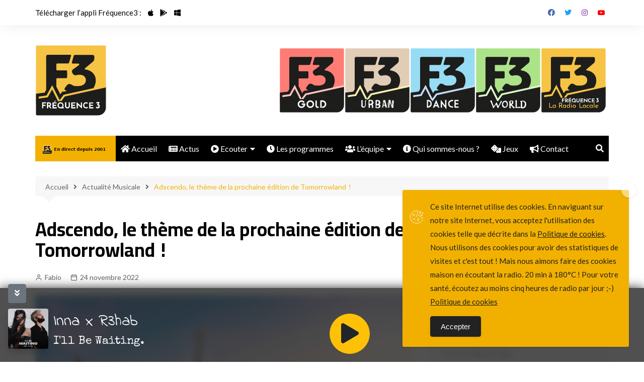

--- FILE ---
content_type: text/html; charset=UTF-8
request_url: https://www.frequence3.com/actualite-musicale/adscendo-le-theme-de-la-prochaine-edition-de-tomorrowland%E2%80%AF/
body_size: 22148
content:
<!DOCTYPE html>
<html lang="fr-FR">
	<link rel="stylesheet" href="https://stackpath.bootstrapcdn.com/bootstrap/4.5.2/css/bootstrap.min.css" integrity="sha384-JcKb8q3iqJ61gNV9KGb8thSsNjpSL0n8PARn9HuZOnIxN0hoP+VmmDGMN5t9UJ0Z" crossorigin="anonymous"><script src="https://www.frequence3.com/wp-content/themes/frequence3/player-src/titrage.js" type="text/javascript"></script><link href="https://fonts.googleapis.com/css2?family=Indie+Flower&family=Special+Elite&display=swap" rel="stylesheet"><link rel="manifest" href="https://www.frequence3.com/icones/manifest.json"> 	<head>
		<meta charset="UTF-8">
		<meta name="viewport" content="width=device-width, initial-scale=1">
		<link rel="profile" href="http://gmpg.org/xfn/11">
		
	<!-- This site is optimized with the Yoast SEO plugin v15.6.2 - https://yoast.com/wordpress/plugins/seo/ -->
	<title>Adscendo, le thème de la prochaine édition de Tomorrowland  ! &bull; Fréquence 3</title>
	<meta name="robots" content="index, follow, max-snippet:-1, max-image-preview:large, max-video-preview:-1" />
	<link rel="canonical" href="https://www.frequence3.com/actualite-musicale/adscendo-le-theme-de-la-prochaine-edition-de-tomorrowland /" />
	<meta property="og:locale" content="fr_FR" />
	<meta property="og:type" content="article" />
	<meta property="og:title" content="Adscendo, le thème de la prochaine édition de Tomorrowland  ! &bull; Fréquence 3" />
	<meta property="og:description" content="L&rsquo;un des plus grand festival au monde annonce sa prochaine édition sous le thème « Adscendo »" />
	<meta property="og:url" content="https://www.frequence3.com/actualite-musicale/adscendo-le-theme-de-la-prochaine-edition-de-tomorrowland /" />
	<meta property="og:site_name" content="Fréquence 3" />
	<meta property="article:publisher" content="https://www.facebook.com/frequence3" />
	<meta property="article:published_time" content="2022-11-24T09:38:18+00:00" />
	<meta property="article:modified_time" content="2022-11-24T09:43:46+00:00" />
	<meta property="og:image" content="https://www.frequence3.com/wp-content/uploads/2022/11/tomorrowland-2022.png" />
	<meta property="og:image:width" content="1000" />
	<meta property="og:image:height" content="636" />
	<meta name="twitter:card" content="summary_large_image" />
	<meta name="twitter:creator" content="@frequence3" />
	<meta name="twitter:site" content="@frequence3" />
	<meta name="twitter:label1" content="Écrit par">
	<meta name="twitter:data1" content="Fabio">
	<meta name="twitter:label2" content="Durée de lecture est.">
	<meta name="twitter:data2" content="1 minute">
	<script type="application/ld+json" class="yoast-schema-graph">{"@context":"https://schema.org","@graph":[{"@type":"Organization","@id":"https://www.frequence3.com/#organization","name":"Fr\u00e9quence 3","url":"https://www.frequence3.com/","sameAs":["https://www.facebook.com/frequence3","https://www.instagram.com/frequence3/","https://www.youtube.com/user/Frequence3","https://twitter.com/frequence3"],"logo":{"@type":"ImageObject","@id":"https://www.frequence3.com/#logo","inLanguage":"fr-FR","url":"https://www.frequence3.com/wp-content/uploads/2020/05/F3-LOGO-2017-NOIR-1000.png","width":1000,"height":1000,"caption":"Fr\u00e9quence 3"},"image":{"@id":"https://www.frequence3.com/#logo"}},{"@type":"WebSite","@id":"https://www.frequence3.com/#website","url":"https://www.frequence3.com/","name":"Fr\u00e9quence 3","description":"Une rafale de tubes depuis 2001.","publisher":{"@id":"https://www.frequence3.com/#organization"},"potentialAction":[{"@type":"SearchAction","target":"https://www.frequence3.com/?s={search_term_string}","query-input":"required name=search_term_string"}],"inLanguage":"fr-FR"},{"@type":"ImageObject","@id":"https://www.frequence3.com/actualite-musicale/adscendo-le-theme-de-la-prochaine-edition-de-tomorrowland%e2%80%af/#primaryimage","inLanguage":"fr-FR","url":"https://www.frequence3.com/wp-content/uploads/2022/11/tomorrowland-2022.png","width":1000,"height":636},{"@type":"WebPage","@id":"https://www.frequence3.com/actualite-musicale/adscendo-le-theme-de-la-prochaine-edition-de-tomorrowland%e2%80%af/#webpage","url":"https://www.frequence3.com/actualite-musicale/adscendo-le-theme-de-la-prochaine-edition-de-tomorrowland%e2%80%af/","name":"Adscendo, le th\u00e8me de la prochaine \u00e9dition de Tomorrowland\u202f ! &bull; Fr\u00e9quence 3","isPartOf":{"@id":"https://www.frequence3.com/#website"},"primaryImageOfPage":{"@id":"https://www.frequence3.com/actualite-musicale/adscendo-le-theme-de-la-prochaine-edition-de-tomorrowland%e2%80%af/#primaryimage"},"datePublished":"2022-11-24T09:38:18+00:00","dateModified":"2022-11-24T09:43:46+00:00","inLanguage":"fr-FR","potentialAction":[{"@type":"ReadAction","target":["https://www.frequence3.com/actualite-musicale/adscendo-le-theme-de-la-prochaine-edition-de-tomorrowland%e2%80%af/"]}]},{"@type":"Article","@id":"https://www.frequence3.com/actualite-musicale/adscendo-le-theme-de-la-prochaine-edition-de-tomorrowland%e2%80%af/#article","isPartOf":{"@id":"https://www.frequence3.com/actualite-musicale/adscendo-le-theme-de-la-prochaine-edition-de-tomorrowland%e2%80%af/#webpage"},"author":{"@id":"https://www.frequence3.com/#/schema/person/fa88f9a19158dc8bcf91a335ea8bf413"},"headline":"Adscendo, le th\u00e8me de la prochaine \u00e9dition de Tomorrowland\u202f !","datePublished":"2022-11-24T09:38:18+00:00","dateModified":"2022-11-24T09:43:46+00:00","mainEntityOfPage":{"@id":"https://www.frequence3.com/actualite-musicale/adscendo-le-theme-de-la-prochaine-edition-de-tomorrowland%e2%80%af/#webpage"},"publisher":{"@id":"https://www.frequence3.com/#organization"},"image":{"@id":"https://www.frequence3.com/actualite-musicale/adscendo-le-theme-de-la-prochaine-edition-de-tomorrowland%e2%80%af/#primaryimage"},"keywords":"festival,Tomorrowland","articleSection":"Actualit\u00e9 Musicale","inLanguage":"fr-FR"},{"@type":"Person","@id":"https://www.frequence3.com/#/schema/person/fa88f9a19158dc8bcf91a335ea8bf413","name":"Fabio","image":{"@type":"ImageObject","@id":"https://www.frequence3.com/#personlogo","inLanguage":"fr-FR","url":"https://secure.gravatar.com/avatar/c2589a8a66a9bcea5e16e3d4a4920367?s=96&d=wavatar&r=g","caption":"Fabio"}}]}</script>
	<!-- / Yoast SEO plugin. -->


<link rel='dns-prefetch' href='//fonts.googleapis.com' />
<link rel='dns-prefetch' href='//use.fontawesome.com' />
<link rel='dns-prefetch' href='//s.w.org' />
<link rel="alternate" type="application/rss+xml" title="Fréquence 3 &raquo; Flux" href="https://www.frequence3.com/feed/" />
		<script type="text/javascript">
			window._wpemojiSettings = {"baseUrl":"https:\/\/s.w.org\/images\/core\/emoji\/13.0.1\/72x72\/","ext":".png","svgUrl":"https:\/\/s.w.org\/images\/core\/emoji\/13.0.1\/svg\/","svgExt":".svg","source":{"concatemoji":"https:\/\/www.frequence3.com\/wp-includes\/js\/wp-emoji-release.min.js?ver=5.6.16"}};
			!function(e,a,t){var n,r,o,i=a.createElement("canvas"),p=i.getContext&&i.getContext("2d");function s(e,t){var a=String.fromCharCode;p.clearRect(0,0,i.width,i.height),p.fillText(a.apply(this,e),0,0);e=i.toDataURL();return p.clearRect(0,0,i.width,i.height),p.fillText(a.apply(this,t),0,0),e===i.toDataURL()}function c(e){var t=a.createElement("script");t.src=e,t.defer=t.type="text/javascript",a.getElementsByTagName("head")[0].appendChild(t)}for(o=Array("flag","emoji"),t.supports={everything:!0,everythingExceptFlag:!0},r=0;r<o.length;r++)t.supports[o[r]]=function(e){if(!p||!p.fillText)return!1;switch(p.textBaseline="top",p.font="600 32px Arial",e){case"flag":return s([127987,65039,8205,9895,65039],[127987,65039,8203,9895,65039])?!1:!s([55356,56826,55356,56819],[55356,56826,8203,55356,56819])&&!s([55356,57332,56128,56423,56128,56418,56128,56421,56128,56430,56128,56423,56128,56447],[55356,57332,8203,56128,56423,8203,56128,56418,8203,56128,56421,8203,56128,56430,8203,56128,56423,8203,56128,56447]);case"emoji":return!s([55357,56424,8205,55356,57212],[55357,56424,8203,55356,57212])}return!1}(o[r]),t.supports.everything=t.supports.everything&&t.supports[o[r]],"flag"!==o[r]&&(t.supports.everythingExceptFlag=t.supports.everythingExceptFlag&&t.supports[o[r]]);t.supports.everythingExceptFlag=t.supports.everythingExceptFlag&&!t.supports.flag,t.DOMReady=!1,t.readyCallback=function(){t.DOMReady=!0},t.supports.everything||(n=function(){t.readyCallback()},a.addEventListener?(a.addEventListener("DOMContentLoaded",n,!1),e.addEventListener("load",n,!1)):(e.attachEvent("onload",n),a.attachEvent("onreadystatechange",function(){"complete"===a.readyState&&t.readyCallback()})),(n=t.source||{}).concatemoji?c(n.concatemoji):n.wpemoji&&n.twemoji&&(c(n.twemoji),c(n.wpemoji)))}(window,document,window._wpemojiSettings);
		</script>
		<style type="text/css">
img.wp-smiley,
img.emoji {
	display: inline !important;
	border: none !important;
	box-shadow: none !important;
	height: 1em !important;
	width: 1em !important;
	margin: 0 .07em !important;
	vertical-align: -0.1em !important;
	background: none !important;
	padding: 0 !important;
}
</style>
	<link rel='stylesheet' id='mec-select2-style-css'  href='https://www.frequence3.com/wp-content/plugins/modern-events-calendar-lite/assets/packages/select2/select2.min.css?ver=6.1.5' type='text/css' media='all' />
<link rel='stylesheet' id='mec-font-icons-css'  href='https://www.frequence3.com/wp-content/plugins/modern-events-calendar-lite/assets/css/iconfonts.css?ver=5.6.16' type='text/css' media='all' />
<link rel='stylesheet' id='mec-frontend-style-css'  href='https://www.frequence3.com/wp-content/plugins/modern-events-calendar-lite/assets/css/frontend.min.css?ver=6.1.5' type='text/css' media='all' />
<link rel='stylesheet' id='mec-tooltip-style-css'  href='https://www.frequence3.com/wp-content/plugins/modern-events-calendar-lite/assets/packages/tooltip/tooltip.css?ver=5.6.16' type='text/css' media='all' />
<link rel='stylesheet' id='mec-tooltip-shadow-style-css'  href='https://www.frequence3.com/wp-content/plugins/modern-events-calendar-lite/assets/packages/tooltip/tooltipster-sideTip-shadow.min.css?ver=5.6.16' type='text/css' media='all' />
<link rel='stylesheet' id='featherlight-css'  href='https://www.frequence3.com/wp-content/plugins/modern-events-calendar-lite/assets/packages/featherlight/featherlight.css?ver=5.6.16' type='text/css' media='all' />
<link rel='stylesheet' id='mec-google-fonts-css'  href='//fonts.googleapis.com/css?family=Montserrat%3A400%2C700%7CRoboto%3A100%2C300%2C400%2C700&#038;ver=5.6.16' type='text/css' media='all' />
<link rel='stylesheet' id='mec-lity-style-css'  href='https://www.frequence3.com/wp-content/plugins/modern-events-calendar-lite/assets/packages/lity/lity.min.css?ver=5.6.16' type='text/css' media='all' />
<link rel='stylesheet' id='mec-general-calendar-style-css'  href='https://www.frequence3.com/wp-content/plugins/modern-events-calendar-lite/assets/css/mec-general-calendar.css?ver=5.6.16' type='text/css' media='all' />
<link rel='stylesheet' id='wp-block-library-css'  href='https://www.frequence3.com/wp-includes/css/dist/block-library/style.min.css?ver=5.6.16' type='text/css' media='all' />
<link rel='stylesheet' id='wp-block-library-theme-css'  href='https://www.frequence3.com/wp-includes/css/dist/block-library/theme.min.css?ver=5.6.16' type='text/css' media='all' />
<link rel='stylesheet' id='responsive-lightbox-nivo-css'  href='https://www.frequence3.com/wp-content/plugins/responsive-lightbox/assets/nivo/nivo-lightbox.min.css?ver=2.4.5' type='text/css' media='all' />
<link rel='stylesheet' id='responsive-lightbox-nivo-default-css'  href='https://www.frequence3.com/wp-content/plugins/responsive-lightbox/assets/nivo/themes/default/default.css?ver=2.4.5' type='text/css' media='all' />
<link rel='stylesheet' id='ssp-recent-episodes-css'  href='https://www.frequence3.com/wp-content/plugins/seriously-simple-podcasting/assets/css/recent-episodes.css?ver=2.5.2' type='text/css' media='all' />
<link rel='stylesheet' id='simple-gdpr-cookie-compliance-css'  href='https://www.frequence3.com/wp-content/plugins/simple-gdpr-cookie-compliance/public/assets/build/css/simple-gdpr-cookie-compliance-public.css?ver=1.1.5' type='text/css' media='all' />
<style id='simple-gdpr-cookie-compliance-inline-css' type='text/css'>
.sgcc-main-wrapper{background-color:#f2b100;}.sgcc-main-wrapper .sgcc-cookies p{color:#222222;}.sgcc-main-wrapper .sgcc-cookies a{color:#222222;}.sgcc-main-wrapper .sgcc-cookies a:hover{color:#ffffff;}.sgcc-main-wrapper .sgcc-cookies .cookie-icon{color:#ffffff;}.sgcc-main-wrapper .cookie-compliance-button-block .cookie-compliance-button{background-color:#222222;}.sgcc-main-wrapper .cookie-compliance-button-block .cookie-compliance-button:hover{background-color:#ffffff;}.sgcc-main-wrapper .cookie-compliance-button-block .cookie-compliance-button{border-color:#222222;}.sgcc-main-wrapper .cookie-compliance-button-block .cookie-compliance-button:hover{border-color:#000000;}.sgcc-main-wrapper .cookie-compliance-button-block .cookie-compliance-button{color:#ffffff;}.sgcc-main-wrapper .cookie-compliance-button-block .cookie-compliance-button:hover{color:#000000;}.sgcc-main-wrapper .sgcc-cookies .close{background-color:#ffffff;}.sgcc-main-wrapper .sgcc-cookies .close:hover{background-color:#000000;}.sgcc-main-wrapper .sgcc-cookies .close:hover{color:#000000;}.sgcc-main-wrapper .sgcc-cookies .close:hover{color:#ffffff;}.s-gdpr-c-c-customwidth{width:450px;}.sgcc-main-wrapper .sgcc-cookies{padding:20px 20px 20px 55px;}.s-gdpr-c-c-customwidth-bottom-right{bottom:30px;right:30px;left:auto;top:auto;}
</style>
<link rel='stylesheet' id='dashicons-css'  href='https://www.frequence3.com/wp-includes/css/dashicons.min.css?ver=5.6.16' type='text/css' media='all' />
<link rel='stylesheet' id='zajax-css-css'  href='https://www.frequence3.com/wp-content/plugins/zajax-ajax-navigation/css/zajax.css?ver=5.6.16' type='text/css' media='all' />
<link rel='stylesheet' id='awsm-team-css'  href='https://www.frequence3.com/wp-content/plugins/awsm-team/css/team.min.css?ver=1.3.0' type='text/css' media='all' />
<link rel='stylesheet' id='wp-forecast-weathericons-css'  href='https://www.frequence3.com/wp-content/plugins/wp-forecast//weather-icons/weather-icons.min.css?ver=9999' type='text/css' media='all' />
<link rel='stylesheet' id='wp-forecast-weathericons-wind-css'  href='https://www.frequence3.com/wp-content/plugins/wp-forecast//weather-icons/weather-icons-wind.min.css?ver=9999' type='text/css' media='all' />
<link rel='stylesheet' id='wp-forecast-css'  href='https://www.frequence3.com/wp-content/plugins/wp-forecast/wp-forecast-default.css?ver=9999' type='text/css' media='all' />
<link rel='stylesheet' id='cream-magazine-style-css'  href='https://www.frequence3.com/wp-content/themes/frequence3/style.css?ver=2.0.6' type='text/css' media='all' />
<link rel='stylesheet' id='cream-magazine-main-css'  href='https://www.frequence3.com/wp-content/themes/cream-magazine/assets/dist/css/main.css?ver=2.0.6' type='text/css' media='all' />
<link rel='stylesheet' id='cream-magazine-child-style-css'  href='https://www.frequence3.com/wp-content/themes/frequence3/style.css?ver=5.6.16' type='text/css' media='all' />
<link rel='stylesheet' id='cream-magazine-fonts-css'  href='https://fonts.googleapis.com/css?family=Cairo%3A400%2C600%2C700%7CLato%3A400%2C400i%2C700%2C700i&#038;subset=latin%2Clatin-ext&#038;ver=5.6.16' type='text/css' media='all' />
<link rel='stylesheet' id='font-awesome-official-css'  href='https://use.fontawesome.com/releases/v5.15.1/css/all.css' type='text/css' media='all' integrity="sha384-vp86vTRFVJgpjF9jiIGPEEqYqlDwgyBgEF109VFjmqGmIY/Y4HV4d3Gp2irVfcrp" crossorigin="anonymous" />
<link rel='stylesheet' id='font-awesome-official-v4shim-css'  href='https://use.fontawesome.com/releases/v5.15.1/css/v4-shims.css' type='text/css' media='all' integrity="sha384-WCuYjm/u5NsK4s/NfnJeHuMj6zzN2HFyjhBu/SnZJj7eZ6+ds4zqIM3wYgL59Clf" crossorigin="anonymous" />
<style id='font-awesome-official-v4shim-inline-css' type='text/css'>
@font-face {
font-family: "FontAwesome";
font-display: block;
src: url("https://use.fontawesome.com/releases/v5.15.1/webfonts/fa-brands-400.eot"),
		url("https://use.fontawesome.com/releases/v5.15.1/webfonts/fa-brands-400.eot?#iefix") format("embedded-opentype"),
		url("https://use.fontawesome.com/releases/v5.15.1/webfonts/fa-brands-400.woff2") format("woff2"),
		url("https://use.fontawesome.com/releases/v5.15.1/webfonts/fa-brands-400.woff") format("woff"),
		url("https://use.fontawesome.com/releases/v5.15.1/webfonts/fa-brands-400.ttf") format("truetype"),
		url("https://use.fontawesome.com/releases/v5.15.1/webfonts/fa-brands-400.svg#fontawesome") format("svg");
}

@font-face {
font-family: "FontAwesome";
font-display: block;
src: url("https://use.fontawesome.com/releases/v5.15.1/webfonts/fa-solid-900.eot"),
		url("https://use.fontawesome.com/releases/v5.15.1/webfonts/fa-solid-900.eot?#iefix") format("embedded-opentype"),
		url("https://use.fontawesome.com/releases/v5.15.1/webfonts/fa-solid-900.woff2") format("woff2"),
		url("https://use.fontawesome.com/releases/v5.15.1/webfonts/fa-solid-900.woff") format("woff"),
		url("https://use.fontawesome.com/releases/v5.15.1/webfonts/fa-solid-900.ttf") format("truetype"),
		url("https://use.fontawesome.com/releases/v5.15.1/webfonts/fa-solid-900.svg#fontawesome") format("svg");
}

@font-face {
font-family: "FontAwesome";
font-display: block;
src: url("https://use.fontawesome.com/releases/v5.15.1/webfonts/fa-regular-400.eot"),
		url("https://use.fontawesome.com/releases/v5.15.1/webfonts/fa-regular-400.eot?#iefix") format("embedded-opentype"),
		url("https://use.fontawesome.com/releases/v5.15.1/webfonts/fa-regular-400.woff2") format("woff2"),
		url("https://use.fontawesome.com/releases/v5.15.1/webfonts/fa-regular-400.woff") format("woff"),
		url("https://use.fontawesome.com/releases/v5.15.1/webfonts/fa-regular-400.ttf") format("truetype"),
		url("https://use.fontawesome.com/releases/v5.15.1/webfonts/fa-regular-400.svg#fontawesome") format("svg");
unicode-range: U+F004-F005,U+F007,U+F017,U+F022,U+F024,U+F02E,U+F03E,U+F044,U+F057-F059,U+F06E,U+F070,U+F075,U+F07B-F07C,U+F080,U+F086,U+F089,U+F094,U+F09D,U+F0A0,U+F0A4-F0A7,U+F0C5,U+F0C7-F0C8,U+F0E0,U+F0EB,U+F0F3,U+F0F8,U+F0FE,U+F111,U+F118-F11A,U+F11C,U+F133,U+F144,U+F146,U+F14A,U+F14D-F14E,U+F150-F152,U+F15B-F15C,U+F164-F165,U+F185-F186,U+F191-F192,U+F1AD,U+F1C1-F1C9,U+F1CD,U+F1D8,U+F1E3,U+F1EA,U+F1F6,U+F1F9,U+F20A,U+F247-F249,U+F24D,U+F254-F25B,U+F25D,U+F267,U+F271-F274,U+F279,U+F28B,U+F28D,U+F2B5-F2B6,U+F2B9,U+F2BB,U+F2BD,U+F2C1-F2C2,U+F2D0,U+F2D2,U+F2DC,U+F2ED,U+F328,U+F358-F35B,U+F3A5,U+F3D1,U+F410,U+F4AD;
}
</style>
<script type='text/javascript' src='https://www.frequence3.com/wp-content/plugins/jquery-manager/assets/js/jquery-1.12.4.min.js' id='jquery-core-js'></script>
<script type='text/javascript' src='https://www.frequence3.com/wp-content/plugins/modern-events-calendar-lite/assets/js/mec-general-calendar.js?ver=6.1.5' id='mec-general-calendar-script-js'></script>
<script type='text/javascript' id='mec-frontend-script-js-extra'>
/* <![CDATA[ */
var mecdata = {"day":"jour","days":"jours","hour":"heure","hours":"heures","minute":"minute","minutes":"minutes","second":"seconde","seconds":"secondes","elementor_edit_mode":"no","recapcha_key":"","ajax_url":"https:\/\/www.frequence3.com\/wp-admin\/admin-ajax.php","fes_nonce":"c98818caa4","current_year":"2026","current_month":"01","datepicker_format":"dd.mm.yy&d.m.Y"};
/* ]]> */
</script>
<script type='text/javascript' src='https://www.frequence3.com/wp-content/plugins/modern-events-calendar-lite/assets/js/frontend.js?ver=6.1.5' id='mec-frontend-script-js'></script>
<script type='text/javascript' src='https://www.frequence3.com/wp-content/plugins/modern-events-calendar-lite/assets/js/events.js?ver=6.1.5' id='mec-events-script-js'></script>
<script type='text/javascript' src='https://www.frequence3.com/wp-content/plugins/responsive-lightbox/assets/nivo/nivo-lightbox.min.js?ver=2.4.5' id='responsive-lightbox-nivo-js'></script>
<script type='text/javascript' src='https://www.frequence3.com/wp-includes/js/underscore.min.js?ver=1.8.3' id='underscore-js'></script>
<script type='text/javascript' src='https://www.frequence3.com/wp-content/plugins/responsive-lightbox/assets/infinitescroll/infinite-scroll.pkgd.min.js?ver=5.6.16' id='responsive-lightbox-infinite-scroll-js'></script>
<script type='text/javascript' id='responsive-lightbox-js-before'>
var rlArgs = {"script":"nivo","selector":"lightbox","customEvents":"","activeGalleries":true,"effect":"slideleft","clickOverlayToClose":true,"keyboardNav":true,"errorMessage":"The requested content cannot be loaded. Please try again later.","woocommerce_gallery":false,"ajaxurl":"https:\/\/www.frequence3.com\/wp-admin\/admin-ajax.php","nonce":"f7857d2c04","preview":false,"postId":19418,"scriptExtension":false};
</script>
<script type='text/javascript' src='https://www.frequence3.com/wp-content/plugins/responsive-lightbox/js/front.js?ver=2.4.5' id='responsive-lightbox-js'></script>
<script type='text/javascript' src='https://www.frequence3.com/wp-content/plugins/zajax-ajax-navigation/js/fastclick.js?ver=5.6.16' id='fastclick-js'></script>
<script type='text/javascript' src='https://www.frequence3.com/wp-content/plugins/zajax-ajax-navigation/js/send_complete.js?ver=5.6.16' id='zajax-send-complete-js'></script>
<link rel="https://api.w.org/" href="https://www.frequence3.com/wp-json/" /><link rel="alternate" type="application/json" href="https://www.frequence3.com/wp-json/wp/v2/posts/19418" /><link rel="EditURI" type="application/rsd+xml" title="RSD" href="https://www.frequence3.com/xmlrpc.php?rsd" />
<link rel="wlwmanifest" type="application/wlwmanifest+xml" href="https://www.frequence3.com/wp-includes/wlwmanifest.xml" /> 
<meta name="generator" content="WordPress 5.6.16" />
<meta name="generator" content="Seriously Simple Podcasting 2.5.2" />
<link rel='shortlink' href='https://www.frequence3.com/?p=19418' />
<link rel="alternate" type="application/json+oembed" href="https://www.frequence3.com/wp-json/oembed/1.0/embed?url=https%3A%2F%2Fwww.frequence3.com%2Factualite-musicale%2Fadscendo-le-theme-de-la-prochaine-edition-de-tomorrowland%25e2%2580%25af%2F" />
<link rel="alternate" type="text/xml+oembed" href="https://www.frequence3.com/wp-json/oembed/1.0/embed?url=https%3A%2F%2Fwww.frequence3.com%2Factualite-musicale%2Fadscendo-le-theme-de-la-prochaine-edition-de-tomorrowland%25e2%2580%25af%2F&#038;format=xml" />
<meta name="generator" content="Custom Login v3.2.15" />

<link rel="alternate" type="application/rss+xml" title="Flux RSS du podcast" href="https://www.frequence3.com/feed/podcast" />

<style>

#nprogress .spinner-icon {
  border-top-color: #f5d907;
  border-left-color: #f5d907;
}
#nprogress .bar {background: #f5d907;}
#nprogress .peg {box-shadow: 0 0 10px #f5d907, 0 0 5px #f5d907;}

</style>

<!-- Analytics by WP Statistics - https://wp-statistics.com -->
		<style>
							a:hover {

					text-decoration: none !important;
				}
								button,
				input[type="button"],
				input[type="reset"],
				input[type="submit"],
				.primary-navigation > ul > li.home-btn,
				.cm_header_lay_three .primary-navigation > ul > li.home-btn,
				.news_ticker_wrap .ticker_head,
				#toTop,
				.section-title h2::after,
				.sidebar-widget-area .widget .widget-title h2::after,
				.footer-widget-container .widget .widget-title h2::after,
				#comments div#respond h3#reply-title::after,
				#comments h2.comments-title:after,
				.post_tags a,
				.owl-carousel .owl-nav button.owl-prev, 
				.owl-carousel .owl-nav button.owl-next,
				.cm_author_widget .author-detail-link a,
				.error_foot form input[type="submit"], 
				.widget_search form input[type="submit"],
				.header-search-container input[type="submit"],
				.trending_widget_carousel .owl-dots button.owl-dot,
				.pagination .page-numbers.current,
				.post-navigation .nav-links .nav-previous a, 
				.post-navigation .nav-links .nav-next a,
				#comments form input[type="submit"],
				footer .widget.widget_search form input[type="submit"]:hover,
				.widget_product_search .woocommerce-product-search button[type="submit"],
				.woocommerce ul.products li.product .button,
				.woocommerce .woocommerce-pagination ul.page-numbers li span.current,
				.woocommerce .product div.summary .cart button.single_add_to_cart_button,
				.woocommerce .product div.woocommerce-tabs div.panel #reviews #review_form_wrapper .comment-form p.form-submit .submit,
				.woocommerce .product section.related > h2::after,
				.woocommerce .cart .button:hover, 
				.woocommerce .cart .button:focus, 
				.woocommerce .cart input.button:hover, 
				.woocommerce .cart input.button:focus, 
				.woocommerce #respond input#submit:hover, 
				.woocommerce #respond input#submit:focus, 
				.woocommerce button.button:hover, 
				.woocommerce button.button:focus, 
				.woocommerce input.button:hover, 
				.woocommerce input.button:focus,
				.woocommerce #respond input#submit.alt:hover, 
				.woocommerce a.button.alt:hover, 
				.woocommerce button.button.alt:hover, 
				.woocommerce input.button.alt:hover,
				.woocommerce a.remove:hover,
				.woocommerce-account .woocommerce-MyAccount-navigation ul li.is-active a,
				.woocommerce a.button:hover, 
				.woocommerce a.button:focus,
				.widget_product_tag_cloud .tagcloud a:hover, 
				.widget_product_tag_cloud .tagcloud a:focus,
				.woocommerce .widget_price_filter .price_slider_wrapper .ui-slider .ui-slider-handle,
				.error_page_top_portion,
				.primary-navigation ul li a span.menu-item-description {

					background-color: #f2b100;
				}
				

				a:hover,
				.post_title h2 a:hover,
				.post_title h2 a:focus,
				.post_meta li a:hover,
				.post_meta li a:focus,
				ul.social-icons li a[href*=".com"]:hover::before,
				.ticker_carousel .owl-nav button.owl-prev i, 
				.ticker_carousel .owl-nav button.owl-next i,
				.news_ticker_wrap .ticker_items .item a:hover,
				.news_ticker_wrap .ticker_items .item a:focus,
				.cm_banner .post_title h2 a:hover,
				.cm_banner .post_meta li a:hover,
				.cm_middle_post_widget_one .post_title h2 a:hover, 
				.cm_middle_post_widget_one .post_meta li a:hover,
				.cm_middle_post_widget_three .post_thumb .post-holder a:hover,
				.cm_middle_post_widget_three .post_thumb .post-holder a:focus,
				.cm_middle_post_widget_six .middle_widget_six_carousel .item .card .card_content a:hover, 
				.cm_middle_post_widget_six .middle_widget_six_carousel .item .card .card_content a:focus,
				.cm_post_widget_twelve .card .post-holder a:hover, 
				.cm_post_widget_twelve .card .post-holder a:focus,
				.cm_post_widget_seven .card .card_content a:hover, 
				.cm_post_widget_seven .card .card_content a:focus,
				.copyright_section a:hover,
				.footer_nav ul li a:hover,
				.breadcrumb ul li:last-child span,
				.pagination .page-numbers:hover,
				#comments ol.comment-list li article footer.comment-meta .comment-metadata span.edit-link a:hover,
				#comments ol.comment-list li article .reply a:hover,
				.social-share ul li a:hover,
				ul.social-icons li a:hover,
				ul.social-icons li a:focus,
				.woocommerce ul.products li.product a:hover,
				.woocommerce ul.products li.product .price,
				.woocommerce .woocommerce-pagination ul.page-numbers li a.page-numbers:hover,
				.woocommerce div.product p.price, 
				.woocommerce div.product span.price,
				.video_section .video_details .post_title h2 a:hover,
				.primary-navigation.dark li a:hover,
				footer .footer_inner a:hover,
				.footer-widget-container ul.post_meta li:hover span, 
				.footer-widget-container ul.post_meta li:hover a,
				ul.post_meta li a:hover,
				.cm-post-widget-two .big-card .post-holder .post_title h2 a:hover,
				.cm-post-widget-two .big-card .post_meta li a:hover,
				.copyright_section .copyrights a,
				.breadcrumb ul li a:hover, 
				.breadcrumb ul li a:hover span {

					color: #f2b100;
				}
				
				.ticker_carousel .owl-nav button.owl-prev, 
				.ticker_carousel .owl-nav button.owl-next,
				.error_foot form input[type="submit"], 
				.widget_search form input[type="submit"],
				.pagination .page-numbers:hover,
				#comments form input[type="submit"],
				.social-share ul li a:hover,
				.header-search-container .search-form-entry,
				.widget_product_search .woocommerce-product-search button[type="submit"],
				.woocommerce .woocommerce-pagination ul.page-numbers li span.current,
				.woocommerce .woocommerce-pagination ul.page-numbers li a.page-numbers:hover,
				.woocommerce a.remove:hover,
				.ticker_carousel .owl-nav button.owl-prev:hover, 
				.ticker_carousel .owl-nav button.owl-next:hover,
				footer .widget.widget_search form input[type="submit"]:hover,
				.trending_widget_carousel .owl-dots button.owl-dot,
				.the_content blockquote,
				.widget_tag_cloud .tagcloud a:hover {

					border-color: #f2b100;
				}
								header .mask {
					background-color: rgba(0,0,0,0.2);
				}
								.site-description {

					color: #000000;
				}
								body {

					font-family: Lato;
				}
								h1, 
				h2, 
				h3, 
				h4, 
				h5, 
				h6, 
				.site-title {

					font-family: Cairo;
				}
									.entry_cats ul.post-categories li a {

						background-color: #fcc500;
					}
										.entry_cats ul.post-categories li a {

						color: #fff;
					}
										.entry_cats ul.post-categories li a:hover {

						background-color: #010101;
					}
										.entry_cats ul.post-categories li a:hover {

						color: #fff;
					}
					
				.the_content a,
				.the_content a {

					color: #fcd600;
				}
								.the_content a:hover,
				.the_content a:hover {

					color: #010101;
				}
						</style>
				<style type="text/css">
					.site-title a {
				color: #f6c344;
			}

			.site-description {
				color: #000000			}
				</style>
		<link rel="icon" href="https://www.frequence3.com/wp-content/uploads/2024/03/logo-F3-jaune-4000px-150x150.png" sizes="32x32" />
<link rel="icon" href="https://www.frequence3.com/wp-content/uploads/2024/03/logo-F3-jaune-4000px-300x300.png" sizes="192x192" />
<link rel="apple-touch-icon" href="https://www.frequence3.com/wp-content/uploads/2024/03/logo-F3-jaune-4000px-300x300.png" />
<meta name="msapplication-TileImage" content="https://www.frequence3.com/wp-content/uploads/2024/03/logo-F3-jaune-4000px-300x300.png" />
<style type="text/css">.mec-wrap, .mec-wrap div:not([class^="elementor-"]), .lity-container, .mec-wrap h1, .mec-wrap h2, .mec-wrap h3, .mec-wrap h4, .mec-wrap h5, .mec-wrap h6, .entry-content .mec-wrap h1, .entry-content .mec-wrap h2, .entry-content .mec-wrap h3, .entry-content .mec-wrap h4, .entry-content .mec-wrap h5, .entry-content .mec-wrap h6, .mec-wrap .mec-totalcal-box input[type="submit"], .mec-wrap .mec-totalcal-box .mec-totalcal-view span, .mec-agenda-event-title a, .lity-content .mec-events-meta-group-booking select, .lity-content .mec-book-ticket-variation h5, .lity-content .mec-events-meta-group-booking input[type="number"], .lity-content .mec-events-meta-group-booking input[type="text"], .lity-content .mec-events-meta-group-booking input[type="email"],.mec-organizer-item a, .mec-single-event .mec-events-meta-group-booking ul.mec-book-tickets-container li.mec-book-ticket-container label { font-family: "Montserrat", -apple-system, BlinkMacSystemFont, "Segoe UI", Roboto, sans-serif;}.mec-event-content p, .mec-search-bar-result .mec-event-detail{ font-family: Roboto, sans-serif;} .mec-wrap .mec-totalcal-box input, .mec-wrap .mec-totalcal-box select, .mec-checkboxes-search .mec-searchbar-category-wrap, .mec-wrap .mec-totalcal-box .mec-totalcal-view span { font-family: "Roboto", Helvetica, Arial, sans-serif; }.mec-event-grid-modern .event-grid-modern-head .mec-event-day, .mec-event-list-minimal .mec-time-details, .mec-event-list-minimal .mec-event-detail, .mec-event-list-modern .mec-event-detail, .mec-event-grid-minimal .mec-time-details, .mec-event-grid-minimal .mec-event-detail, .mec-event-grid-simple .mec-event-detail, .mec-event-cover-modern .mec-event-place, .mec-event-cover-clean .mec-event-place, .mec-calendar .mec-event-article .mec-localtime-details div, .mec-calendar .mec-event-article .mec-event-detail, .mec-calendar.mec-calendar-daily .mec-calendar-d-top h2, .mec-calendar.mec-calendar-daily .mec-calendar-d-top h3, .mec-toggle-item-col .mec-event-day, .mec-weather-summary-temp { font-family: "Roboto", sans-serif; } .mec-fes-form, .mec-fes-list, .mec-fes-form input, .mec-event-date .mec-tooltip .box, .mec-event-status .mec-tooltip .box, .ui-datepicker.ui-widget, .mec-fes-form button[type="submit"].mec-fes-sub-button, .mec-wrap .mec-timeline-events-container p, .mec-wrap .mec-timeline-events-container h4, .mec-wrap .mec-timeline-events-container div, .mec-wrap .mec-timeline-events-container a, .mec-wrap .mec-timeline-events-container span { font-family: -apple-system, BlinkMacSystemFont, "Segoe UI", Roboto, sans-serif !important; }.mec-event-grid-minimal .mec-modal-booking-button:hover, .mec-events-timeline-wrap .mec-organizer-item a, .mec-events-timeline-wrap .mec-organizer-item:after, .mec-events-timeline-wrap .mec-shortcode-organizers i, .mec-timeline-event .mec-modal-booking-button, .mec-wrap .mec-map-lightbox-wp.mec-event-list-classic .mec-event-date, .mec-timetable-t2-col .mec-modal-booking-button:hover, .mec-event-container-classic .mec-modal-booking-button:hover, .mec-calendar-events-side .mec-modal-booking-button:hover, .mec-event-grid-yearly  .mec-modal-booking-button, .mec-events-agenda .mec-modal-booking-button, .mec-event-grid-simple .mec-modal-booking-button, .mec-event-list-minimal  .mec-modal-booking-button:hover, .mec-timeline-month-divider,  .mec-wrap.colorskin-custom .mec-totalcal-box .mec-totalcal-view span:hover,.mec-wrap.colorskin-custom .mec-calendar.mec-event-calendar-classic .mec-selected-day,.mec-wrap.colorskin-custom .mec-color, .mec-wrap.colorskin-custom .mec-event-sharing-wrap .mec-event-sharing > li:hover a, .mec-wrap.colorskin-custom .mec-color-hover:hover, .mec-wrap.colorskin-custom .mec-color-before *:before ,.mec-wrap.colorskin-custom .mec-widget .mec-event-grid-classic.owl-carousel .owl-nav i,.mec-wrap.colorskin-custom .mec-event-list-classic a.magicmore:hover,.mec-wrap.colorskin-custom .mec-event-grid-simple:hover .mec-event-title,.mec-wrap.colorskin-custom .mec-single-event .mec-event-meta dd.mec-events-event-categories:before,.mec-wrap.colorskin-custom .mec-single-event-date:before,.mec-wrap.colorskin-custom .mec-single-event-time:before,.mec-wrap.colorskin-custom .mec-events-meta-group.mec-events-meta-group-venue:before,.mec-wrap.colorskin-custom .mec-calendar .mec-calendar-side .mec-previous-month i,.mec-wrap.colorskin-custom .mec-calendar .mec-calendar-side .mec-next-month:hover,.mec-wrap.colorskin-custom .mec-calendar .mec-calendar-side .mec-previous-month:hover,.mec-wrap.colorskin-custom .mec-calendar .mec-calendar-side .mec-next-month:hover,.mec-wrap.colorskin-custom .mec-calendar.mec-event-calendar-classic dt.mec-selected-day:hover,.mec-wrap.colorskin-custom .mec-infowindow-wp h5 a:hover, .colorskin-custom .mec-events-meta-group-countdown .mec-end-counts h3,.mec-calendar .mec-calendar-side .mec-next-month i,.mec-wrap .mec-totalcal-box i,.mec-calendar .mec-event-article .mec-event-title a:hover,.mec-attendees-list-details .mec-attendee-profile-link a:hover,.mec-wrap.colorskin-custom .mec-next-event-details li i, .mec-next-event-details i:before, .mec-marker-infowindow-wp .mec-marker-infowindow-count, .mec-next-event-details a,.mec-wrap.colorskin-custom .mec-events-masonry-cats a.mec-masonry-cat-selected,.lity .mec-color,.lity .mec-color-before :before,.lity .mec-color-hover:hover,.lity .mec-wrap .mec-color,.lity .mec-wrap .mec-color-before :before,.lity .mec-wrap .mec-color-hover:hover,.leaflet-popup-content .mec-color,.leaflet-popup-content .mec-color-before :before,.leaflet-popup-content .mec-color-hover:hover,.leaflet-popup-content .mec-wrap .mec-color,.leaflet-popup-content .mec-wrap .mec-color-before :before,.leaflet-popup-content .mec-wrap .mec-color-hover:hover, .mec-calendar.mec-calendar-daily .mec-calendar-d-table .mec-daily-view-day.mec-daily-view-day-active.mec-color, .mec-map-boxshow div .mec-map-view-event-detail.mec-event-detail i,.mec-map-boxshow div .mec-map-view-event-detail.mec-event-detail:hover,.mec-map-boxshow .mec-color,.mec-map-boxshow .mec-color-before :before,.mec-map-boxshow .mec-color-hover:hover,.mec-map-boxshow .mec-wrap .mec-color,.mec-map-boxshow .mec-wrap .mec-color-before :before,.mec-map-boxshow .mec-wrap .mec-color-hover:hover, .mec-choosen-time-message, .mec-booking-calendar-month-navigation .mec-next-month:hover, .mec-booking-calendar-month-navigation .mec-previous-month:hover, .mec-yearly-view-wrap .mec-agenda-event-title a:hover, .mec-yearly-view-wrap .mec-yearly-title-sec .mec-next-year i, .mec-yearly-view-wrap .mec-yearly-title-sec .mec-previous-year i, .mec-yearly-view-wrap .mec-yearly-title-sec .mec-next-year:hover, .mec-yearly-view-wrap .mec-yearly-title-sec .mec-previous-year:hover, .mec-av-spot .mec-av-spot-head .mec-av-spot-box span, .mec-wrap.colorskin-custom .mec-calendar .mec-calendar-side .mec-previous-month:hover .mec-load-month-link, .mec-wrap.colorskin-custom .mec-calendar .mec-calendar-side .mec-next-month:hover .mec-load-month-link, .mec-yearly-view-wrap .mec-yearly-title-sec .mec-previous-year:hover .mec-load-month-link, .mec-yearly-view-wrap .mec-yearly-title-sec .mec-next-year:hover .mec-load-month-link, .mec-skin-list-events-container .mec-data-fields-tooltip .mec-data-fields-tooltip-box ul .mec-event-data-field-item a, .mec-booking-shortcode .mec-event-ticket-name, .mec-booking-shortcode .mec-event-ticket-price, .mec-booking-shortcode .mec-ticket-variation-name, .mec-booking-shortcode .mec-ticket-variation-price, .mec-booking-shortcode label, .mec-booking-shortcode .nice-select, .mec-booking-shortcode input, .mec-booking-shortcode span.mec-book-price-detail-description, .mec-booking-shortcode .mec-ticket-name, .mec-booking-shortcode label.wn-checkbox-label{color: #f1c40f}.mec-skin-carousel-container .mec-event-footer-carousel-type3 .mec-modal-booking-button:hover, .mec-wrap.colorskin-custom .mec-event-sharing .mec-event-share:hover .event-sharing-icon,.mec-wrap.colorskin-custom .mec-event-grid-clean .mec-event-date,.mec-wrap.colorskin-custom .mec-event-list-modern .mec-event-sharing > li:hover a i,.mec-wrap.colorskin-custom .mec-event-list-modern .mec-event-sharing .mec-event-share:hover .mec-event-sharing-icon,.mec-wrap.colorskin-custom .mec-event-list-modern .mec-event-sharing li:hover a i,.mec-wrap.colorskin-custom .mec-calendar:not(.mec-event-calendar-classic) .mec-selected-day,.mec-wrap.colorskin-custom .mec-calendar .mec-selected-day:hover,.mec-wrap.colorskin-custom .mec-calendar .mec-calendar-row  dt.mec-has-event:hover,.mec-wrap.colorskin-custom .mec-calendar .mec-has-event:after, .mec-wrap.colorskin-custom .mec-bg-color, .mec-wrap.colorskin-custom .mec-bg-color-hover:hover, .colorskin-custom .mec-event-sharing-wrap:hover > li, .mec-wrap.colorskin-custom .mec-totalcal-box .mec-totalcal-view span.mec-totalcalview-selected,.mec-wrap .flip-clock-wrapper ul li a div div.inn,.mec-wrap .mec-totalcal-box .mec-totalcal-view span.mec-totalcalview-selected,.event-carousel-type1-head .mec-event-date-carousel,.mec-event-countdown-style3 .mec-event-date,#wrap .mec-wrap article.mec-event-countdown-style1,.mec-event-countdown-style1 .mec-event-countdown-part3 a.mec-event-button,.mec-wrap .mec-event-countdown-style2,.mec-map-get-direction-btn-cnt input[type="submit"],.mec-booking button,span.mec-marker-wrap,.mec-wrap.colorskin-custom .mec-timeline-events-container .mec-timeline-event-date:before, .mec-has-event-for-booking.mec-active .mec-calendar-novel-selected-day, .mec-booking-tooltip.multiple-time .mec-booking-calendar-date.mec-active, .mec-booking-tooltip.multiple-time .mec-booking-calendar-date:hover, .mec-ongoing-normal-label, .mec-calendar .mec-has-event:after, .mec-event-list-modern .mec-event-sharing li:hover .telegram{background-color: #f1c40f;}.mec-booking-tooltip.multiple-time .mec-booking-calendar-date:hover, .mec-calendar-day.mec-active .mec-booking-tooltip.multiple-time .mec-booking-calendar-date.mec-active{ background-color: #f1c40f;}.mec-skin-carousel-container .mec-event-footer-carousel-type3 .mec-modal-booking-button:hover, .mec-timeline-month-divider, .mec-wrap.colorskin-custom .mec-single-event .mec-speakers-details ul li .mec-speaker-avatar a:hover img,.mec-wrap.colorskin-custom .mec-event-list-modern .mec-event-sharing > li:hover a i,.mec-wrap.colorskin-custom .mec-event-list-modern .mec-event-sharing .mec-event-share:hover .mec-event-sharing-icon,.mec-wrap.colorskin-custom .mec-event-list-standard .mec-month-divider span:before,.mec-wrap.colorskin-custom .mec-single-event .mec-social-single:before,.mec-wrap.colorskin-custom .mec-single-event .mec-frontbox-title:before,.mec-wrap.colorskin-custom .mec-calendar .mec-calendar-events-side .mec-table-side-day, .mec-wrap.colorskin-custom .mec-border-color, .mec-wrap.colorskin-custom .mec-border-color-hover:hover, .colorskin-custom .mec-single-event .mec-frontbox-title:before, .colorskin-custom .mec-single-event .mec-wrap-checkout h4:before, .colorskin-custom .mec-single-event .mec-events-meta-group-booking form > h4:before, .mec-wrap.colorskin-custom .mec-totalcal-box .mec-totalcal-view span.mec-totalcalview-selected,.mec-wrap .mec-totalcal-box .mec-totalcal-view span.mec-totalcalview-selected,.event-carousel-type1-head .mec-event-date-carousel:after,.mec-wrap.colorskin-custom .mec-events-masonry-cats a.mec-masonry-cat-selected, .mec-marker-infowindow-wp .mec-marker-infowindow-count, .mec-wrap.colorskin-custom .mec-events-masonry-cats a:hover, .mec-has-event-for-booking .mec-calendar-novel-selected-day, .mec-booking-tooltip.multiple-time .mec-booking-calendar-date.mec-active, .mec-booking-tooltip.multiple-time .mec-booking-calendar-date:hover, .mec-virtual-event-history h3:before, .mec-booking-tooltip.multiple-time .mec-booking-calendar-date:hover, .mec-calendar-day.mec-active .mec-booking-tooltip.multiple-time .mec-booking-calendar-date.mec-active, .mec-rsvp-form-box form > h4:before, .mec-wrap .mec-box-title::before, .mec-box-title::before  {border-color: #f1c40f;}.mec-wrap.colorskin-custom .mec-event-countdown-style3 .mec-event-date:after,.mec-wrap.colorskin-custom .mec-month-divider span:before, .mec-calendar.mec-event-container-simple dl dt.mec-selected-day, .mec-calendar.mec-event-container-simple dl dt.mec-selected-day:hover{border-bottom-color:#f1c40f;}.mec-wrap.colorskin-custom  article.mec-event-countdown-style1 .mec-event-countdown-part2:after{border-color: transparent transparent transparent #f1c40f;}.mec-wrap.colorskin-custom .mec-box-shadow-color { box-shadow: 0 4px 22px -7px #f1c40f;}.mec-events-timeline-wrap .mec-shortcode-organizers, .mec-timeline-event .mec-modal-booking-button, .mec-events-timeline-wrap:before, .mec-wrap.colorskin-custom .mec-timeline-event-local-time, .mec-wrap.colorskin-custom .mec-timeline-event-time ,.mec-wrap.colorskin-custom .mec-timeline-event-location,.mec-choosen-time-message { background: rgba(241,196,15,.11);}.mec-wrap.colorskin-custom .mec-timeline-events-container .mec-timeline-event-date:after{ background: rgba(241,196,15,.3);}.mec-booking-shortcode button { box-shadow: 0 2px 2px rgba(241 196 15 / 27%);}.mec-booking-shortcode button.mec-book-form-back-button{ background-color: rgba(241 196 15 / 40%);}.mec-events-meta-group-booking-shortcode{ background: rgba(241,196,15,.14);}.mec-booking-shortcode label.wn-checkbox-label, .mec-booking-shortcode .nice-select,.mec-booking-shortcode input, .mec-booking-shortcode .mec-book-form-gateway-label input[type=radio]:before, .mec-booking-shortcode input[type=radio]:checked:before, .mec-booking-shortcode ul.mec-book-price-details li, .mec-booking-shortcode ul.mec-book-price-details{ border-color: rgba(241 196 15 / 27%) !important;}.mec-booking-shortcode input::-webkit-input-placeholder,.mec-booking-shortcode textarea::-webkit-input-placeholder{color: #f1c40f}.mec-booking-shortcode input::-moz-placeholder,.mec-booking-shortcode textarea::-moz-placeholder{color: #f1c40f}.mec-booking-shortcode input:-ms-input-placeholder,.mec-booking-shortcode textarea:-ms-input-placeholder {color: #f1c40f}.mec-booking-shortcode input:-moz-placeholder,.mec-booking-shortcode textarea:-moz-placeholder {color: #f1c40f}.mec-booking-shortcode label.wn-checkbox-label:after, .mec-booking-shortcode label.wn-checkbox-label:before, .mec-booking-shortcode input[type=radio]:checked:after{background-color: #f1c40f}</style><style id="wpforms-css-vars-root">
				:root {
					--wpforms-field-border-radius: 3px;
--wpforms-field-background-color: #ffffff;
--wpforms-field-border-color: rgba( 0, 0, 0, 0.25 );
--wpforms-field-text-color: rgba( 0, 0, 0, 0.7 );
--wpforms-label-color: rgba( 0, 0, 0, 0.85 );
--wpforms-label-sublabel-color: rgba( 0, 0, 0, 0.55 );
--wpforms-label-error-color: #d63637;
--wpforms-button-border-radius: 3px;
--wpforms-button-background-color: #066aab;
--wpforms-button-text-color: #ffffff;
--wpforms-field-size-input-height: 43px;
--wpforms-field-size-input-spacing: 15px;
--wpforms-field-size-font-size: 16px;
--wpforms-field-size-line-height: 19px;
--wpforms-field-size-padding-h: 14px;
--wpforms-field-size-checkbox-size: 16px;
--wpforms-field-size-sublabel-spacing: 5px;
--wpforms-field-size-icon-size: 1;
--wpforms-label-size-font-size: 16px;
--wpforms-label-size-line-height: 19px;
--wpforms-label-size-sublabel-font-size: 14px;
--wpforms-label-size-sublabel-line-height: 17px;
--wpforms-button-size-font-size: 17px;
--wpforms-button-size-height: 41px;
--wpforms-button-size-padding-h: 15px;
--wpforms-button-size-margin-top: 10px;

				}
			</style>		<meta name="google-site-verification" content="-rlR3bvEnaq_Ic_LkTObHggzkDtqsdK6LqYWcVHJDVM" />
	</head>
 	 		<body class="post-template-default single single-post postid-19418 single-format-standard wp-custom-logo wp-embed-responsive cm-mobile-content-sidebar right-sidebar">
                        <a class="skip-link screen-reader-text" href="#content">Aller au contenu</a>
         		<div class="page-wrapper">
 	<header class="general-header cm-header-style-one">
            <div class="top-header">
            <div class="cm-container">
                <div class="row">
                    <div class="cm-col-lg-8 cm-col-md-7 cm-col-12">
                        <div class="top-header-left">
                            <ul id="menu-apps" class="menu"><li id="menu-item-7940" class="menu-item menu-item-type-custom menu-item-object-custom menu-item-7940"><a>Télécharger l&rsquo;appli Fréquence3 :</a></li>
<li id="menu-item-191" class="menu-item menu-item-type-custom menu-item-object-custom menu-item-191"><a target="_blank" rel="noopener" href="https://itunes.apple.com/fr/app/frequence-3/id641492127?mt=8&#038;uo=4"><i class="fab fa-apple"></i></a></li>
<li id="menu-item-192" class="menu-item menu-item-type-custom menu-item-object-custom menu-item-192"><a target="_blank" rel="noopener" href="https://play.google.com/store/apps/details?id=com.frequence3.pwapp"><i class="fab fa-google-play"></i></a></li>
<li id="menu-item-193" class="menu-item menu-item-type-custom menu-item-object-custom menu-item-193"><a target="_blank" rel="noopener" href="http://www.windowsphone.com/fr-FR/store/app/fr%C3%A9quence-3/557dff7d-c6e7-421b-ae89-a38489ab6cc8"><i class="fab fa-windows"></i></a></li>
</ul>                        </div><!-- .top-header-left -->
                    </div><!-- col -->
                    <div class="cm-col-lg-4 cm-col-md-5 cm-col-12">
                        <div class="top-header-social-links">
                             		<ul class="social-icons">
 			 				<li><a href="https://facebook.com/frequence3" target="_blank">Facebook</a></li>
 				            
            	<li><a href="https://twitter.com/frequence3" target="_blank">Twitter</a></li>
            	       
            	<li><a href="https://www.instagram.com/frequence3_laradiolocale/" target="_blank">Instagram</a></li>
            	       
            	<li><a href="https://youtube.com/frequence3" target="_blank">Youtube</a></li>
            	       
        </ul>
 		                        </div><!-- .top-header-social-links -->
                    </div><!-- .col -->
                </div><!-- .row -->
            </div><!-- .cm-container -->
        </div><!-- .top-header -->
        <div class="cm-container">
        <div class="logo-container">
            <div class="row align-items-center">
                <div class="cm-col-lg-4 cm-col-12">
                     		<div class="logo">
 			<a href="https://www.frequence3.com/" class="custom-logo-link" rel="home"><img width="142" height="142" src="https://www.frequence3.com/wp-content/uploads/2024/03/logo-F3-jaune.svg" class="custom-logo" alt="Fréquence 3" /></a>        </div><!-- .logo -->
 		                </div><!-- .col -->
                				<div class="cm-col-lg-8 cm-col-12">
					
                        <div class="advertisement-area">
							
                            <div id="custom_html-6" class="widget_text widget widget_custom_html"><div class="textwidget custom-html-widget"><style>
  .stations-container {
    display: flex;
    flex-wrap: nowrap;
    align-items: center;
    justify-content: flex-start;
    flex-shrink: 0;
    width: 100%;
    max-width: 100%;
    overflow-x: auto;
    -webkit-overflow-scrolling: touch;
    scrollbar-width: none;
    gap: 8px; /* un peu plus d’air entre les logos */
    padding: 15px 0;
  }

  .stations-container::-webkit-scrollbar {
    display: none;
  }

  .stations-container a {
    display: flex;
    align-items: center;
    justify-content: center;
    padding: 0;
    height: 130px; /* taille globale plus haute */
    margin: 0;
    flex-shrink: 0;
  }

  .stations-container img {
    height: 130px; /* taille agrandie */
    width: auto;
    max-width: none;
    object-fit: contain;
    transition: all 0.25s ease;
    display: block;
  }

  .stations-container a img:hover {
    transform: scale(1.1);
    opacity: 0.9;
  }

  .stations-container a.local {
    position: sticky;
    right: 0;
    background: linear-gradient(to left, white, transparent);
    padding-right: 5px;
    margin-left: auto;
    z-index: 10;
  }
</style>

<div class="stations-container">
  <!-- Gold -->
  <a onclick="playURL('https://frequence3.net-radio.fr/frequence3gold.mp3','7');"
     href="https://www.frequence3.com/les-radios-frequence-3/gold/"
     title="Écouter Fréquence 3 Gold">
    <img src="https://www.frequence3.com/wp-content/themes/frequence3/img/logo-frequence3-GOLD.svg"
         alt="Écouter Fréquence 3 Gold" />
  </a>

  <!-- Urban -->
  <a onclick="playURL('https://frequence3.net-radio.fr/frequence3urban.mp3','2');"
     href="https://www.frequence3.com/les-radios-frequence-3/urban/"
     title="Écouter Fréquence 3 Urban">
    <img src="https://www.frequence3.com/wp-content/themes/frequence3/img/logo-frequence3-URBAN.svg"
         alt="Écouter Fréquence 3 Urban" />
  </a>

  <!-- Dance -->
  <a onclick="playURL('https://frequence3.net-radio.fr/frequence3dance.mp3','5');"
     href="https://www.frequence3.com/les-radios-frequence-3/dance/"
     title="Écouter Fréquence 3 Dance">
    <img src="https://www.frequence3.com/wp-content/themes/frequence3/img/logo-frequence3-DANCE.svg"
         alt="Écouter Fréquence 3 Dance" />
  </a>

  <!-- World -->
  <a onclick="playURL('https://frequence3.net-radio.fr/frequence3world.mp3','9');"
     href="https://www.frequence3.com/les-radios-frequence-3/world/"
     title="Écouter Fréquence 3 World">
    <img src="https://www.frequence3.com/wp-content/themes/frequence3/img/logo-frequence3-WORLD.svg"
         alt="Écouter Fréquence 3 World" />
  </a>

  <!-- La Radio Locale (FM) -->
  <a class="local"
     onclick="playURL('https://frequence3.net-radio.fr/frequence3fm.mp3','4');"
     href="https://www.frequence3.com/les-radios-frequence-3/fm/"
     title="Écouter Fréquence 3 La Radio Locale">
    <img src="https://www.frequence3.com/wp-content/themes/frequence3/img/logo-frequence3-radio-locale.svg"
         alt="Écouter Fréquence 3 La Radio Locale" />
  </a>
</div>
</div></div>							
                        </div><!-- .advertisement-area -->
                    </div><!-- .col -->
                            </div><!-- .row -->
        </div><!-- .logo-container -->
        <nav class="main-navigation">
            <div id="main-nav" class="primary-navigation">
                <ul id="menu-primary-menu" class=""><li class="home-btn" style="width:160px;"><a href="https://www.frequence3.com/"><img src="https://www.frequence3.com/wp-content/themes/frequence3/img/logof3white.png" alt="Fr&eacute;quence3" /></a></li><li id="menu-item-7880" class="menu-item menu-item-type-post_type menu-item-object-page menu-item-home menu-item-7880"><a href="https://www.frequence3.com/"><i class="fas fa-home"></i> Accueil</a></li>
<li id="menu-item-7712" class="menu-item menu-item-type-post_type menu-item-object-page current_page_parent menu-item-7712"><a href="https://www.frequence3.com/actus/"><i class="fas fa-newspaper"></i> Actus</a></li>
<li id="menu-item-12462" class="menu-item menu-item-type-custom menu-item-object-custom menu-item-has-children menu-item-12462"><a href="#"><i class="fas fa-play-circle"></i> Ecouter</a>
<ul class="sub-menu">
	<li id="menu-item-12455" class="menu-item menu-item-type-post_type menu-item-object-page menu-item-has-children menu-item-12455"><a href="https://www.frequence3.com/les-radios-frequence-3/"><i class="fas fa-volume-up"></i> Les radios</a>
	<ul class="sub-menu">
		<li id="menu-item-12460" class="menu-item menu-item-type-post_type menu-item-object-page menu-item-12460"><a href="https://www.frequence3.com/les-radios-frequence-3/f3/">Fréquence 3, l’originale !</a></li>
		<li id="menu-item-12458" class="menu-item menu-item-type-post_type menu-item-object-page menu-item-12458"><a href="https://www.frequence3.com/les-radios-frequence-3/fm/">Fréquence 3, LA Radio Locale !</a></li>
		<li id="menu-item-12457" class="menu-item menu-item-type-post_type menu-item-object-page menu-item-12457"><a href="https://www.frequence3.com/les-radios-frequence-3/dance/">Fréquence 3 Dance</a></li>
		<li id="menu-item-12461" class="menu-item menu-item-type-post_type menu-item-object-page menu-item-12461"><a href="https://www.frequence3.com/les-radios-frequence-3/gold/">Fréquence 3 Gold</a></li>
		<li id="menu-item-12459" class="menu-item menu-item-type-post_type menu-item-object-page menu-item-12459"><a href="https://www.frequence3.com/les-radios-frequence-3/urban/">Fréquence 3 Urban</a></li>
		<li id="menu-item-12456" class="menu-item menu-item-type-post_type menu-item-object-page menu-item-12456"><a href="https://www.frequence3.com/les-radios-frequence-3/world/">Fréquence 3 World</a></li>
	</ul>
</li>
	<li id="menu-item-8052" class="menu-item menu-item-type-custom menu-item-object-custom menu-item-has-children menu-item-8052"><a href="https://www.frequence3.com/podcast/"><i class="fas fa-podcast"></i> Les Podcasts</a>
	<ul class="sub-menu">
		<li id="menu-item-9101" class="menu-item menu-item-type-custom menu-item-object-custom menu-item-9101"><a href="https://www.frequence3.com/series/javoue">J&rsquo;avoue</a></li>
		<li id="menu-item-14672" class="menu-item menu-item-type-custom menu-item-object-custom menu-item-14672"><a href="https://www.frequence3.com/series/locale">Les chroniques locales</a></li>
		<li id="menu-item-9792" class="menu-item menu-item-type-custom menu-item-object-custom menu-item-9792"><a href="https://www.frequence3.com/podcast">Tous les podcasts et replays</a></li>
	</ul>
</li>
	<li id="menu-item-11597" class="menu-item menu-item-type-post_type menu-item-object-page menu-item-11597"><a href="https://www.frequence3.com/howlisten/"><i class="fas fa-headphones-alt"></i> Ecouter en FLAC</a></li>
</ul>
</li>
<li id="menu-item-172" class="menu-item menu-item-type-post_type menu-item-object-page menu-item-172"><a href="https://www.frequence3.com/grille-des-programmes/"><i class="fas fa-clock"></i> Les programmes</a></li>
<li id="menu-item-165" class="menu-item menu-item-type-post_type menu-item-object-page menu-item-has-children menu-item-165"><a href="https://www.frequence3.com/dreamteam/"><i class="fas fa-users"></i> L&rsquo;équipe</a>
<ul class="sub-menu">
	<li id="menu-item-9106" class="menu-item menu-item-type-post_type menu-item-object-page menu-item-9106"><a href="https://www.frequence3.com/dreamteam/">Toute l&rsquo;équipe</a></li>
	<li id="menu-item-9104" class="menu-item menu-item-type-custom menu-item-object-custom menu-item-has-children menu-item-9104"><a href="#">Les DJ CLUB MIX</a>
	<ul class="sub-menu">
		<li id="menu-item-9100" class="menu-item menu-item-type-post_type menu-item-object-page menu-item-9100"><a href="https://www.frequence3.com/?page_id=9083">Unclassified Radio</a></li>
		<li id="menu-item-9099" class="menu-item menu-item-type-post_type menu-item-object-page menu-item-9099"><a href="https://www.frequence3.com/dreamteam/jerry-aura/">Jerry Aura</a></li>
		<li id="menu-item-9097" class="menu-item menu-item-type-post_type menu-item-object-page menu-item-9097"><a href="https://www.frequence3.com/dreamteam/sylvain-diems/">Sylvain Diems</a></li>
	</ul>
</li>
</ul>
</li>
<li id="menu-item-166" class="menu-item menu-item-type-post_type menu-item-object-page menu-item-166"><a href="https://www.frequence3.com/qui-sommes-nous/"><i class="fas fa-info-circle"></i> Qui sommes-nous ?</a></li>
<li id="menu-item-28086" class="menu-item menu-item-type-post_type menu-item-object-page menu-item-28086"><a href="https://www.frequence3.com/jeu-concours/"><i class="fas fa-dice"></i> Jeux</a></li>
<li id="menu-item-19769" class="menu-item menu-item-type-post_type menu-item-object-page menu-item-19769"><a href="https://www.frequence3.com/pub/"><i class="fas fa-bullhorn"></i> Contact</a></li>
</ul>            </div><!-- .primary-navigation -->
            <div class="header-search-container">
                <div class="search-form-entry">
                    <form role="search" class="cm-search-form" method="get" action="https://www.frequence3.com/"><input type="search" name="s" placeholder="Saisissez Ici" value"" ><button type="submit" class="cm-submit-btn"><i class="feather icon-search"></i></button></form>                </div><!-- // search-form-entry -->
            </div><!-- .search-container -->
        </nav><!-- .main-navigation -->
    </div><!-- .cm-container -->
</header><!-- .general-header --> 		<div id="content" class="site-content">
		
		    <div class="cm-container">
        <div class="inner-page-wrapper">
            <div id="primary" class="content-area">
                <main id="main" class="site-main">
                    <div class="cm_post_page_lay_wrap">
                         			<div class="breadcrumb">
	            <nav role="navigation" aria-label="Fils d’Ariane" class="breadcrumb-trail breadcrumbs" itemprop="breadcrumb"><ul class="trail-items" itemscope itemtype="http://schema.org/BreadcrumbList"><meta name="numberOfItems" content="3" /><meta name="itemListOrder" content="Ascending" /><li itemprop="itemListElement" itemscope itemtype="http://schema.org/ListItem" class="trail-item trail-begin"><a href="https://www.frequence3.com/" rel="home" itemprop="item"><span itemprop="name">Accueil</span></a><meta itemprop="position" content="1" /></li><li itemprop="itemListElement" itemscope itemtype="http://schema.org/ListItem" class="trail-item"><a href="https://www.frequence3.com/category/actualite-musicale/" itemprop="item"><span itemprop="name">Actualité Musicale</span></a><meta itemprop="position" content="2" /></li><li itemprop="itemListElement" itemscope itemtype="http://schema.org/ListItem" class="trail-item trail-end"><a href="https://www.frequence3.com/actualite-musicale/adscendo-le-theme-de-la-prochaine-edition-de-tomorrowland%E2%80%AF" itemprop="item"><span itemprop="name">Adscendo, le thème de la prochaine édition de Tomorrowland  !</span></a><meta itemprop="position" content="3" /></li></ul></nav>	        </div><!-- .breadcrumb -->
 			                        <div class="single-container">
                            <div class="row">  
                                <div class="cm-col-lg-8 cm-col-12 sticky_portion cm-order-1-mobile-tablet">
                                    <div class="content-entry">
	<article id="post-19418" class="post-detail post-19418 post type-post status-publish format-standard has-post-thumbnail hentry category-actualite-musicale tag-festival tag-tomorrowland">
	    <div class="the_title">
	        <h1>Adscendo, le thème de la prochaine édition de Tomorrowland  !</h1>
	    </div><!-- .the_title -->
	    			<div class="cm-post-meta">
				<ul class="post_meta">
									        	<li class="post_author">
				        		<a href="https://www.frequence3.com/author/fabio/">Fabio</a>
				            </li><!-- .post_author -->
				        					            <li class="posted_date">
				            	<a href="https://www.frequence3.com/actualite-musicale/adscendo-le-theme-de-la-prochaine-edition-de-tomorrowland%e2%80%af/"><time class="entry-date published" datetime="2022-11-24T10:38:18+01:00">24 novembre 2022</time></a>
				           	</li><!-- .posted_date -->
				           			        </ul><!-- .post_meta -->
		    </div><!-- .meta -->
				    				<div class="post_thumb">
					<figure>
					<img width="1000" height="636" src="https://www.frequence3.com/wp-content/uploads/2022/11/tomorrowland-2022.png" class="attachment-full size-full wp-post-image" alt="Adscendo, le thème de la prochaine édition de Tomorrowland  !" loading="lazy" srcset="https://www.frequence3.com/wp-content/uploads/2022/11/tomorrowland-2022.png 1000w, https://www.frequence3.com/wp-content/uploads/2022/11/tomorrowland-2022-500x318.png 500w, https://www.frequence3.com/wp-content/uploads/2022/11/tomorrowland-2022-768x488.png 768w" sizes="(max-width: 1000px) 100vw, 1000px" />					</figure>
				</div>
					    <div class="the_content">
	    	<p style="text-align: justify">L&rsquo;un des plus grand festival au monde annonce sa prochaine édition sous le thème « Adscendo » ! « En 2023, vous serez témoins de la naissance d&rsquo;un magnifique conte dans l&rsquo;histoire de la grande bibliothèque de Tomorrowland. »</p>
<p style="text-align: justify">Ils annoncent qu&rsquo;un livre a été écrit ces deux dernières années pour raconter l&rsquo;histoire complète d&rsquo;Adscendo.</p>
<blockquote class="twitter-tweet" data-width="550" data-dnt="true">
<p lang="en" dir="ltr">Dear People of Tomorrow, in 2023 you will witness the rise of a magnificent tale in the history of Tomorrowland’s Great Library. Our destination lies high on the horizon. Pre-Registration starts on December 7 on <a href="https://t.co/YyjY5a50ib">https://t.co/YyjY5a50ib</a>. <a href="https://t.co/35r9ETWjG5">pic.twitter.com/35r9ETWjG5</a></p>
<p>&mdash; Tomorrowland (@tomorrowland) <a href="https://twitter.com/tomorrowland/status/1592880166581190661?ref_src=twsrc%5Etfw">November 16, 2022</a></p></blockquote>
<p><script async src="https://platform.twitter.com/widgets.js" charset="utf-8"></script></p>
<p style="text-align: justify">Le festival aura lieu les 21, 22 et 23, ainsi que les 28, 29 et 30 juillet 2023 à Boom en Belgique. Les pré-inscriptions débuteront le 7 décembre 2022 à partir de 15h sur <a href="https://adscendo.tomorrowland.com/" target="_blank" rel="noopener">adscendo.tomorrowland.com</a></p>
<blockquote class="twitter-tweet" data-width="550" data-dnt="true">
<p lang="en" dir="ltr">A magnificent tale in the history of Tomorrowland&#39;s Great Library: Adscendo.<a href="https://t.co/YyjY5a50ib">https://t.co/YyjY5a50ib</a> <a href="https://t.co/gW5AVszou5">pic.twitter.com/gW5AVszou5</a></p>
<p>&mdash; Tomorrowland (@tomorrowland) <a href="https://twitter.com/tomorrowland/status/1592925469992796160?ref_src=twsrc%5Etfw">November 16, 2022</a></p></blockquote>
<p><script async src="https://platform.twitter.com/widgets.js" charset="utf-8"></script></p>
	    </div><!-- .the_content -->
	    					<div class="post_tags">
						<a href="https://www.frequence3.com/tag/festival/" rel="tag">festival</a><a href="https://www.frequence3.com/tag/tomorrowland/" rel="tag">Tomorrowland</a>					</div><!-- .post_tags -->
						</article><!-- #post-19418 -->
</div><!-- .content-entry -->
	<nav class="navigation post-navigation" role="navigation" aria-label="Publications">
		<h2 class="screen-reader-text">Navigation de l’article</h2>
		<div class="nav-links"><div class="nav-previous"><a href="https://www.frequence3.com/actualite-musicale/decouvrez-le-nouveau-clip-de-dermot-kennedy-2/" rel="prev">Précédent</a></div><div class="nav-next"><a href="https://www.frequence3.com/news/javoue-en-direct-ce-dimanche-des-21h-2/" rel="next">Suivant</a></div></div>
	</nav>    <section class="cm_related_post_container">
        <div class="section_inner">
        	        		<div class="section-title">
	                <h2>À lire aussi sur Fréquence 3</h2>
	            </div><!-- .section-title -->
        		            <div class="row">
            						<div class="cm-col-lg-6 cm-col-md-6 cm-col-12">
	                    <div class="card">
					       <div class="post_thumb">
						       		 	<a href="https://www.frequence3.com/radio/le-vinyle-de-10h-moins-10-dimanche-18-janvier-indochine-3-nuits-par-semaine/">
	 		<figure class="imghover">
		 		<img width="800" height="450" src="https://www.frequence3.com/wp-content/uploads/2026/01/Indochine-3-nuits-par-semaine-800x450.jpeg" class="attachment-cream-magazine-thumbnail-2 size-cream-magazine-thumbnail-2 wp-post-image" alt="&#x1f3b5; Le Vinyle de 10h moins 10 – Dimanche 18 janvier – Indochine, 3 nuits par semaine" loading="lazy" />		 	</figure>
	 	</a>
							        </div><!-- .post_thumb.imghover -->
					        <div class="card_content">
				       								<div class="entry_cats">
						<ul class="post-categories">
	<li><a href="https://www.frequence3.com/category/actualite-musicale/" rel="category tag">Actualité Musicale</a></li>
	<li><a href="https://www.frequence3.com/category/radio/" rel="category tag">Radio</a></li>
	<li><a href="https://www.frequence3.com/category/news/" rel="category tag">Toute l'actu</a></li></ul>					</div><!-- .entry_cats -->
									                <div class="post_title">
				                    <h2><a href="https://www.frequence3.com/radio/le-vinyle-de-10h-moins-10-dimanche-18-janvier-indochine-3-nuits-par-semaine/">&#x1f3b5; Le Vinyle de 10h moins 10 – Dimanche 18 janvier – Indochine, 3 nuits par semaine</a></h2>
				                </div><!-- .post_title -->
				                			<div class="cm-post-meta">
				<ul class="post_meta">
									            <li class="posted_date">
				            	<a href="https://www.frequence3.com/radio/le-vinyle-de-10h-moins-10-dimanche-18-janvier-indochine-3-nuits-par-semaine/"><time class="entry-date published" datetime="2026-01-18T00:47:32+01:00">18 janvier 2026</time></a>
				           	</li><!-- .posted_date -->
				           			        </ul><!-- .post_meta -->
		    </div><!-- .meta -->
				 
					        </div><!-- .card_content -->
					    </div><!-- .card -->
	                </div><!-- .col -->
										<div class="cm-col-lg-6 cm-col-md-6 cm-col-12">
	                    <div class="card">
					       <div class="post_thumb">
						       		 	<a href="https://www.frequence3.com/actualite-musicale/behcet-turkekul-lelegance-de-lhomme-orchestre/">
	 		<figure class="imghover">
		 		<img width="800" height="450" src="https://www.frequence3.com/wp-content/uploads/2025/12/Behcet-Turkekul-800x450.png" class="attachment-cream-magazine-thumbnail-2 size-cream-magazine-thumbnail-2 wp-post-image" alt="Behçet Türkekul, l’élégance de l’homme-orchestre" loading="lazy" />		 	</figure>
	 	</a>
							        </div><!-- .post_thumb.imghover -->
					        <div class="card_content">
				       								<div class="entry_cats">
						<ul class="post-categories">
	<li><a href="https://www.frequence3.com/category/actualite-musicale/" rel="category tag">Actualité Musicale</a></li></ul>					</div><!-- .entry_cats -->
									                <div class="post_title">
				                    <h2><a href="https://www.frequence3.com/actualite-musicale/behcet-turkekul-lelegance-de-lhomme-orchestre/">Behçet Türkekul, l’élégance de l’homme-orchestre</a></h2>
				                </div><!-- .post_title -->
				                			<div class="cm-post-meta">
				<ul class="post_meta">
									            <li class="posted_date">
				            	<a href="https://www.frequence3.com/actualite-musicale/behcet-turkekul-lelegance-de-lhomme-orchestre/"><time class="entry-date published updated" datetime="2025-12-24T02:01:34+01:00">24 décembre 2025</time></a>
				           	</li><!-- .posted_date -->
				           			        </ul><!-- .post_meta -->
		    </div><!-- .meta -->
				 
					        </div><!-- .card_content -->
					    </div><!-- .card -->
	                </div><!-- .col -->
										<div class="cm-col-lg-6 cm-col-md-6 cm-col-12">
	                    <div class="card">
					       <div class="post_thumb">
						       		 	<a href="https://www.frequence3.com/slider/le-mashup-2025-dadrien-toma-7-minutes-pour-resumer-une-annee-pop/">
	 		<figure class="imghover">
		 		<img width="800" height="450" src="https://www.frequence3.com/wp-content/uploads/2025/12/pop-experience-2025-scaled-e1765543945322-800x450.jpg" class="attachment-cream-magazine-thumbnail-2 size-cream-magazine-thumbnail-2 wp-post-image" alt="&#x1f3a7; Le Mashup 2025 d’Adrien Toma : 7 minutes pour résumer une année pop" loading="lazy" />		 	</figure>
	 	</a>
							        </div><!-- .post_thumb.imghover -->
					        <div class="card_content">
				       								<div class="entry_cats">
						<ul class="post-categories">
	<li><a href="https://www.frequence3.com/category/slider/" rel="category tag">A la Une</a></li>
	<li><a href="https://www.frequence3.com/category/actualite-musicale/" rel="category tag">Actualité Musicale</a></li></ul>					</div><!-- .entry_cats -->
									                <div class="post_title">
				                    <h2><a href="https://www.frequence3.com/slider/le-mashup-2025-dadrien-toma-7-minutes-pour-resumer-une-annee-pop/">&#x1f3a7; Le Mashup 2025 d’Adrien Toma : 7 minutes pour résumer une année pop</a></h2>
				                </div><!-- .post_title -->
				                			<div class="cm-post-meta">
				<ul class="post_meta">
									            <li class="posted_date">
				            	<a href="https://www.frequence3.com/slider/le-mashup-2025-dadrien-toma-7-minutes-pour-resumer-une-annee-pop/"><time class="entry-date published" datetime="2025-12-12T13:55:19+01:00">12 décembre 2025</time></a>
				           	</li><!-- .posted_date -->
				           			        </ul><!-- .post_meta -->
		    </div><!-- .meta -->
				 
					        </div><!-- .card_content -->
					    </div><!-- .card -->
	                </div><!-- .col -->
										<div class="cm-col-lg-6 cm-col-md-6 cm-col-12">
	                    <div class="card">
					       <div class="post_thumb">
						       		 	<a href="https://www.frequence3.com/actualite-musicale/le-retour-des-beaux-jours-avec-vanessa-paradis/">
	 		<figure class="imghover">
		 		<img width="800" height="450" src="https://www.frequence3.com/wp-content/uploads/2025/12/Vanessa-Paradis-Guitare-800x450.jpg" class="attachment-cream-magazine-thumbnail-2 size-cream-magazine-thumbnail-2 wp-post-image" alt="« Le retour des beaux jours » avec Vanessa Paradis" loading="lazy" />		 	</figure>
	 	</a>
							        </div><!-- .post_thumb.imghover -->
					        <div class="card_content">
				       								<div class="entry_cats">
						<ul class="post-categories">
	<li><a href="https://www.frequence3.com/category/slider/" rel="category tag">A la Une</a></li>
	<li><a href="https://www.frequence3.com/category/actualite-musicale/" rel="category tag">Actualité Musicale</a></li></ul>					</div><!-- .entry_cats -->
									                <div class="post_title">
				                    <h2><a href="https://www.frequence3.com/actualite-musicale/le-retour-des-beaux-jours-avec-vanessa-paradis/">« Le retour des beaux jours » avec Vanessa Paradis</a></h2>
				                </div><!-- .post_title -->
				                			<div class="cm-post-meta">
				<ul class="post_meta">
									            <li class="posted_date">
				            	<a href="https://www.frequence3.com/actualite-musicale/le-retour-des-beaux-jours-avec-vanessa-paradis/"><time class="entry-date published" datetime="2025-12-05T04:42:44+01:00">5 décembre 2025</time></a>
				           	</li><!-- .posted_date -->
				           			        </ul><!-- .post_meta -->
		    </div><!-- .meta -->
				 
					        </div><!-- .card_content -->
					    </div><!-- .card -->
	                </div><!-- .col -->
					            </div><!-- .row -->
        </div><!-- .section_inner -->
    </section><!-- .cm-post-widget-three -->
                                    </div><!-- .col -->
                                <div class="cm-col-lg-4 cm-col-12 sticky_portion cm-order-2-mobile-tablet">
	<aside id="secondary" class="sidebar-widget-area">
		<div id="wp-forecast-3" class="widget wp_forecast_widget"><div class="widget-title"><h2>La Météo</h2></div><div id="wp-forecastA" class="wp-forecast">
<div class="wp-forecast-curr">
<div class="wp-forecast-curr-head"><div>Blois</div>
<div>27 janvier 2026</div>
</div>
<div class="wp-forecast-curr-block"><div class='wp-forecast-curr-left'><div class='wp-forecast-curr-left wpfico12'>&nbsp;</div>
<br /></div><div class='wp-forecast-curr-right'><div>5&deg;C</div></div>
</div>
<div class="wp-forecast-curr-details"><div>Humidité: 89%</div>
<div>Vent: 21 km/h SE</div>
<div>Lever du soleil: 8 h 27 min</div>
<div>Coucher du soleil: 17 h 47 min</div>
</div>
</div>
<div class="wp-forecast-fc">
<div class="wp-forecast-fc-oneday">
<div class="wp-forecast-fc-head"><div class="wp-forecast-fc-label">Prévisions </div> 28 janvier 2026</div>
<div class="wp-forecast-fc-block">
<div class="wp-forecast-fc-left">
<div>Jour</div>
<div class='wp-forecast-curr-left wpfico11'>&nbsp;</div>
<br />
</div>
<div class='wp-forecast-fc-right'><div>7&deg;C</div></div></div>
</div>
</div>
</div>
<div style="clear:inherit;">&nbsp;</div></div><div id="media_image-8" class="widget widget_media_image"><a href="https://www.frequence3.com/les-radios-frequence-3/"><img width="1200" height="450" src="https://www.frequence3.com/wp-content/uploads/2024/03/promo_webradios_final.gif" class="image wp-image-34036  attachment-full size-full" alt="" loading="lazy" style="max-width: 100%; height: auto;" /></a></div><div id="f3_topf3-2" class="widget widget_f3_topf3"><div class="widget-title"><h2>Le TOP5 Fréquence 3</h2></div><div class="media mb-3"><img src="https://is1-ssl.mzstatic.com/image/thumb/Music211/v4/c7/1e/c9/c71ec9f8-f6fd-5374-0e5c-3419539618f4/075679607942.jpg/200x200bb.jpg" class="mt-1 rounded shadow-sm" alt="Eternity" style="width:50px;" /><span class="badge badge-pill badge-warning mt-n1 ml-n3 mr-2 shadow">1</span><div class="media-body text-truncate"><small><b>Alex Warren</b><br />Eternity</small></div></div><div class="media mb-3"><img src="https://is1-ssl.mzstatic.com/image/thumb/Music211/v4/ad/92/ca/ad92ca90-90f5-eb46-7a56-e7b6b88584f7/25UMGIM37394.rgb.jpg/200x200bb.jpg" class="mt-1 rounded shadow-sm" alt="Gabriela" style="width:50px;" /><span class="badge badge-pill badge-warning mt-n1 ml-n3 mr-2 shadow">2</span><div class="media-body text-truncate"><small><b>Katseye</b><br />Gabriela</small></div></div><div class="media mb-3"><img src="https://is1-ssl.mzstatic.com/image/thumb/Music221/v4/17/d4/ad/17d4ad18-f448-701f-6aad-0f81d84c68f8/25UM1IM53830.rgb.jpg/200x200bb.jpg" class="mt-1 rounded shadow-sm" alt="When It Comes" style="width:50px;" /><span class="badge badge-pill badge-warning mt-n1 ml-n3 mr-2 shadow">3</span><div class="media-body text-truncate"><small><b>Imany</b><br />When It Comes</small></div></div><div class="media mb-3"><img src="https://is1-ssl.mzstatic.com/image/thumb/Music211/v4/2d/46/e0/2d46e0bc-8ab9-85dd-4b56-ee6951351034/25UM1IM19577.rgb.jpg/200x200bb.jpg" class="mt-1 rounded shadow-sm" alt="The Fate of Ophelia" style="width:50px;" /><span class="badge badge-pill badge-warning mt-n1 ml-n3 mr-2 shadow">4</span><div class="media-body text-truncate"><small><b>Taylor Swift</b><br />The Fate of Ophelia</small></div></div><div class="media mb-3"><img src="https://is1-ssl.mzstatic.com/image/thumb/Music211/v4/14/a8/7d/14a87d5b-a3a4-2e17-f31a-545b4cdb3d6b/25UM1IM53467.rgb.jpg/200x200bb.jpg" class="mt-1 rounded shadow-sm" alt="Zoo" style="width:50px;" /><span class="badge badge-pill badge-warning mt-n1 ml-n3 mr-2 shadow">5</span><div class="media-body text-truncate"><small><b>Shakira & Michael Giacchino</b><br />Zoo</small></div></div></div><div id="media_image-9" class="widget widget_media_image"><a href="https://apps.apple.com/fr/app/frequence-3/id641492127?ign-mpt=uo%3D4"><img width="500" height="150" src="https://www.frequence3.com/wp-content/uploads/2021/09/appli-iphone.gif" class="image wp-image-13005  attachment-full size-full" alt="" loading="lazy" style="max-width: 100%; height: auto;" /></a></div><div id="cream-magazine-social-widget-3" class="widget social_widget_style_1"><div class="widget-title"><h2>Suivez-nous !</h2></div>        <div class="widget-contents">
            <ul>
                                    <li class="fb">
                        <a href="https://facebook.com/frequence3" target="_blank"><i class="fa fa-facebook-f"></i><span>J’aime</span></a>
                    </li>
                                        <li class="tw">
                        <a href="https://twitter.com/frequence3" target="_blank"><i class="fa fa-twitter"></i><span>Suivre</span></a>
                    </li>
                                        <li class="insta">
                        <a href="https://instagram.com/frequence3" target="_blank"><i class="fa fa-instagram"></i><span>Suivre</span></a>
                    </li>
                                        <li class="yt">
                        <a href="https://youtube.com/frequence3" target="_blank"><i class="fa fa-youtube-play"></i><span>Suivre</span></a>
                    </li>
                                </ul>
        </div><!-- .widget-contents -->
        </div>	</aside><!-- #secondary -->
</div><!-- .col.sticky_portion -->                            </div><!-- .row -->
                        </div><!-- .single-container -->
                    </div><!-- .cm_post_page_lay_wrap -->
                </main><!-- #main.site-main -->
            </div><!-- #primary.content-area -->
        </div><!-- .inner-page-wrapper -->
    </div><!-- .cm-container -->
    	</div><!-- #content.site-content -->
	 		<footer class="footer">
	        <div class="footer_inner">
	            <div class="cm-container">
 		 		<div class="row footer-widget-container">
 		        <div class="cm-col-lg-4 cm-col-12">
            <div class="blocks">
                <div id="media_image-5" class="widget widget_media_image"><img width="150" height="150" src="https://www.frequence3.com/wp-content/uploads/2024/03/logo-F3-jaune-4000px-e1752593941991.png" class="image wp-image-34006  attachment-full size-full" alt="" loading="lazy" style="max-width: 100%; height: auto;" /></div><div id="text-1" class="widget widget_text"><div class="widget-title"><h2>Qui sommes nous ?</h2></div>			<div class="textwidget"><p>Fréquence3 est historiquement l'une des premières radios digitales françaises, créée en 2001.</p>
<p>Gérée par une équipe de bénévoles passionnés, Fréquence3 diffuse en non-stop, tous les jours, en haute qualité et sans pub ! Nous écouter, c'est gratuit !</p>
</div>
		</div>            </div><!-- .blocks -->
        </div><!-- .cm-col-->
		        <div class="cm-col-lg-4 cm-col-12">
            <div class="blocks">
                <div id="custom_html-4" class="widget_text widget widget_custom_html"><div class="textwidget custom-html-widget"><br /><br /><br /><br /></div></div><div id="nav_menu-2" class="widget widget_nav_menu"><div class="menu-liens-footer-container"><ul id="menu-liens-footer" class="menu"><li id="menu-item-12464" class="menu-item menu-item-type-post_type menu-item-object-page menu-item-12464"><a href="https://www.frequence3.com/les-radios-frequence-3/">Les radios Fréquence 3</a></li>
<li id="menu-item-11596" class="menu-item menu-item-type-post_type menu-item-object-page menu-item-11596"><a href="https://www.frequence3.com/howlisten/">Tentez l’expérience Fréquence 3 en FLAC</a></li>
<li id="menu-item-8141" class="menu-item menu-item-type-post_type menu-item-object-page menu-item-8141"><a href="https://www.frequence3.com/qui-sommes-nous/">Qui sommes-nous ?</a></li>
<li id="menu-item-8139" class="menu-item menu-item-type-post_type menu-item-object-page menu-item-8139"><a href="https://www.frequence3.com/mentions-legales/">Mentions légales</a></li>
<li id="menu-item-8136" class="menu-item menu-item-type-post_type menu-item-object-page menu-item-privacy-policy menu-item-8136"><a href="https://www.frequence3.com/politique-de-confidentialite/">Politique de confidentialité</a></li>
<li id="menu-item-8140" class="menu-item menu-item-type-post_type menu-item-object-page menu-item-8140"><a href="https://www.frequence3.com/politique-de-cookies/">Politique de cookies</a></li>
</ul></div></div>            </div><!-- .blocks -->
        </div><!-- .cm-col-->
		        <div class="cm-col-lg-4 cm-col-12">
            <div class="blocks">
                <div id="f3_derniers_titres_diffuses-2" class="widget widget_f3_derniers_titres_diffuses"><div class="widget-title"><h2>Une rafale de tubes</h2></div><div class="media m-3"><img src="https://is1-ssl.mzstatic.com/image/thumb/Music211/v4/63/c2/30/63c23082-4de2-0e45-f516-38a28ede5d58/cover.jpg/200x200bb.jpg" class="mr-3 rounded" alt="Inna x R3hab - I'll Be Waiting" style="width:50px;" /><div class="media-body text-truncate"><small><b>Inna x R3hab</b><br />I'll Be Waiting</small></div></div><div class="media m-3"><img src="https://is1-ssl.mzstatic.com/image/thumb/Music221/v4/9a/7c/8e/9a7c8ec8-1d12-f000-1323-8168f2a5e323/25UMGIM62200.rgb.jpg/200x200bb.jpg" class="mr-3 rounded" alt="DJ Snake & Bipolar Sunshine - Paradise" style="width:50px;" /><div class="media-body text-truncate"><small><b>DJ Snake & Bipolar Sunshine</b><br />Paradise</small></div></div><div class="media m-3"><img src="https://is1-ssl.mzstatic.com/image/thumb/Music221/v4/17/d4/ad/17d4ad18-f448-701f-6aad-0f81d84c68f8/25UM1IM53830.rgb.jpg/200x200bb.jpg" class="mr-3 rounded" alt="Imany - When It Comes" style="width:50px;" /><div class="media-body text-truncate"><small><b>Imany</b><br />When It Comes</small></div></div><div class="media m-3"><img src="https://is3-ssl.mzstatic.com/image/thumb/Music115/v4/2a/ba/e3/2abae3bc-cc90-b1c1-1153-8978376caf44/source/200x200bb.jpg" class="mr-3 rounded" alt="Electric Light Orchestra - Mr. Blue Sky" style="width:50px;" /><div class="media-body text-truncate"><small><b>Electric Light Orchestra</b><br />Mr. Blue Sky</small></div></div><div class="media m-3"><img src="https://is1-ssl.mzstatic.com/image/thumb/Music126/v4/37/21/45/37214531-57d0-b6d2-5dcd-0a4b6318d86f/23UMGIM91977.rgb.jpg/200x200bb.jpg" class="mr-3 rounded" alt="Selena Gomez - Single Soon" style="width:50px;" /><div class="media-body text-truncate"><small><b>Selena Gomez</b><br />Single Soon</small></div></div></div><div id="f3_player-2" class="widget widget_f3_player"><script>
					var curRadio = 1;
					var refresh = "";
				</script><div id="player" class="fixed-bottom p-3 mb-0 text-white" style="background-color: rgba(50, 50, 50, 0.85);backdrop-filter: blur(7px);box-shadow: 0px 0px 20px #333;">
			<button type="button" id="minimize" class="btn btn-secondary" style="margin-top:-40px" onclick="minimize()" ><i class="fas fa-angle-double-down"></i></button>
			<button type="button" id="maximize" class="btn btn-secondary" style="margin-top:-40px" onclick="maximize()" ><i class="fas fa-angle-double-up"></i></button>
		
			<div class="row">
				<div id="titrage" class="col-6">

					<div class="media">
						<cover class="text-hide shadow rounded" style="background-image: url('https://is1-ssl.mzstatic.com/image/thumb/Music211/v4/63/c2/30/63c23082-4de2-0e45-f516-38a28ede5d58/cover.jpg/200x200bb.jpg');" class="mr-3" id="player_cover">Inna x R3hab - I'll Be Waiting</cover>
						<div class="media-body text-truncate">
							<artist class="mt-0" id="player_artist">Inna x R3hab</artist><br />
							<track-title id="player_title">I'll Be Waiting.</track-title><br />
						</div>
					</div>
				
				</div>
				<div id= "notitrage" class="col-6"></div>
				<div class="col" id="playerControls">
					<div class="clearfix">
						<span id="buffering" class="mt-2 float-left" style="display:none;"><i class="fas fa-circle-notch fa-5x fa-spin"></i></span>
						<button type="button" id="play" class="btn btn-warning rounded-circle float-left" onclick="simpleplay()" data-toggle="tooltip" data-placement="left" title="Play">
							<i class="fas fa-play"></i>
						</button>
						<button type="button" id="pause" class="btn btn-light rounded-circle float-left" onclick="pause()" data-toggle="tooltip" data-placement="left" title="Pause">
							<i class="fas fa-pause"></i>
						</button>
						<button type="button" id="stop" class="btn btn-secondary float-left" onclick="stop()" data-toggle="tooltip" data-placement="right" title="Stop">
							<i class="fas fa-stop"></i>
						</button>
						<div class="form-group" id="volume">
							<input type="range" class="custom-range" id="formVolume" onclick="player.setVolume(this.value)">
						</div>
					</div>
				</div>
			</div>
		</div>
		<div id="player-wrapper"></div>
		<script>
			function titrage(station){
				if(!station){station=1};
				curRadio = station;
				clearTimeout(refresh);
				try {
					var jsonData= (function() {	
						jQuery.ajax({
							type:'GET',
							url:'https://api2.frequence3.net/v2/mobile/getCurrentTracks',
							dataType:'json',
							cache:true,
							async:true,
							statusCode: { 304: function() { return false; }  },    			
							statusCode:{
								200 :function(data,xhr){

									for (var i = 0; i < data.length; i++){
										var obj = data[i];
										for (var key in obj){
										
											if (key=='sid' && obj[key]==station){
												var artist=data[i].track.artist;
												var title=data[i].track.title;
												var cover=data[i].track.cover200;
												var track=data[i].track.track;
												document.getElementById('player_artist').innerHTML=artist;
												document.getElementById('player_title').innerHTML=title+'.';
												document.getElementById('player_cover').style.backgroundImage='url('+cover+')';
												document.getElementById('player_cover').innerHTML=track;
												refresh = setTimeout("titrage('"+station+"')", 5000);
												return false;	
											}		
										}
									}
								}
							}
						}); 
					})(); 
				} catch (ex) {console.log(ex);}
			}
			var player;
			function clappr(){
				var playerElement = document.getElementById("player-wrapper");
				player = new Clappr.Player({
				  source: 'https://frequence3.net-radio.fr/frequence3-128.mp3',
				  mute: false,
				  audioOnly: true,
				  height: 0,
				  width: 0,
				  playback: {playInline:true}
				});
				player.attachTo(playerElement);
			}
			$( document ).ready(function() {
				clappr();
				titrage();
			});
		</script></div>            </div><!-- .blocks -->
        </div><!-- .cm-col-->
		 		</div><!-- .row -->
 		 		<div class="copyright_section">
            <div class="row">
 		 		<div class="cm-col-lg-5 cm-col-md-6 cm-col-12">
	        <div class="footer_nav">
	            <ul id="menu-footer" class="menu"><li id="menu-item-8145" class="menu-item menu-item-type-custom menu-item-object-custom menu-item-8145"><a href="#">Copyright Fréquence 3, since 2001</a></li>
</ul>	        </div><!-- .footer_nav -->
	    </div><!-- .col -->
	     			</div><!-- .row -->
        </div><!-- .copyright_section -->
 		<div style="height:50px;"></div>	 			</div><!-- .cm-container -->
	        </div><!-- .footer_inner -->
	    </footer><!-- .footer -->
 		 		</div><!-- .page_wrap -->
 		            <div class="backtoptop">
                <button id="toTop" class="btn btn-info">
                    <i class="fa fa-angle-up" aria-hidden="true"></i>
                </button>
            </div><!-- ./ backtoptop -->
            	<div id="s-gdpr-c-c-bg-overlay" class="s-gdpr-c-c-bg-overlay"></div>
	<div class="sgcc-main-wrapper hidden s-gdpr-c-c-customwidth s-gdpr-c-c-customwidth-bottom-right">
	<div class="sgcc-cookies">
					<span class="cookie-icon"><i class="sgcc sgcc-icon-cookie"></i></span>
					<div class="sgcc-notice-content">
							<div class="message-block">
					<p>
						Ce site Internet utilise des cookies. En naviguant sur notre site Internet, vous acceptez l'utilisation des cookies telle que décrite dans la <a href="https://www.frequence3.com/politique-de-cookies/">Politique de cookies</a>. Nous utilisons des cookies pour avoir des statistiques de visites et c'est tout !
Mais nous aimons faire des cookies maison en écoutant la radio. 20 min à 180°C ! Pour votre santé, écoutez au moins cinq heures de radio par jour ;-)  <a href="https://www.frequence3.com/politique-de-cookies/" target="_blank">Politique de cookies </a> 					</p>
				</div>
								<p class="cookie-compliance-button-block">
					<button id="sgcc-accept" class="close-sgcc cookie-compliance-button">
						Accepter					</button>
				</p>
						</div>
					<span id="close-sgcc" class="close close-sgcc"><i class="sgcc sgcc-icon-close"></i></span>
				</div>
</div>
<link rel='stylesheet' id='wpforms-choicesjs-css'  href='https://www.frequence3.com/wp-content/plugins/wpforms-lite/assets/css/choices.min.css?ver=9.0.1' type='text/css' media='all' />
<link rel='stylesheet' id='wpforms-modern-full-css'  href='https://www.frequence3.com/wp-content/plugins/wpforms-lite/assets/css/frontend/modern/wpforms-full.min.css?ver=1.8.3.1' type='text/css' media='all' />
<script type='text/javascript' src='https://www.frequence3.com/wp-includes/js/jquery/ui/core.min.js?ver=1.12.1' id='jquery-ui-core-js'></script>
<script type='text/javascript' src='https://www.frequence3.com/wp-includes/js/jquery/ui/datepicker.min.js?ver=1.12.1' id='jquery-ui-datepicker-js'></script>
<script type='text/javascript' id='jquery-ui-datepicker-js-after'>
jQuery(document).ready(function(jQuery){jQuery.datepicker.setDefaults({"closeText":"Fermer","currentText":"Aujourd\u2019hui","monthNames":["janvier","f\u00e9vrier","mars","avril","mai","juin","juillet","ao\u00fbt","septembre","octobre","novembre","d\u00e9cembre"],"monthNamesShort":["Jan","F\u00e9v","Mar","Avr","Mai","Juin","Juil","Ao\u00fbt","Sep","Oct","Nov","D\u00e9c"],"nextText":"Suivant","prevText":"Pr\u00e9c\u00e9dent","dayNames":["dimanche","lundi","mardi","mercredi","jeudi","vendredi","samedi"],"dayNamesShort":["dim","lun","mar","mer","jeu","ven","sam"],"dayNamesMin":["D","L","M","M","J","V","S"],"dateFormat":"d MM yy","firstDay":1,"isRTL":false});});
</script>
<script type='text/javascript' src='https://www.frequence3.com/wp-content/plugins/modern-events-calendar-lite/assets/js/jquery.typewatch.js?ver=6.1.5' id='mec-typekit-script-js'></script>
<script type='text/javascript' src='https://www.frequence3.com/wp-content/plugins/modern-events-calendar-lite/assets/packages/featherlight/featherlight.js?ver=6.1.5' id='featherlight-js'></script>
<script type='text/javascript' src='https://www.frequence3.com/wp-content/plugins/modern-events-calendar-lite/assets/packages/select2/select2.full.min.js?ver=6.1.5' id='mec-select2-script-js'></script>
<script type='text/javascript' src='https://www.frequence3.com/wp-content/plugins/modern-events-calendar-lite/assets/packages/tooltip/tooltip.js?ver=6.1.5' id='mec-tooltip-script-js'></script>
<script type='text/javascript' src='https://www.frequence3.com/wp-content/plugins/modern-events-calendar-lite/assets/packages/lity/lity.min.js?ver=6.1.5' id='mec-lity-script-js'></script>
<script type='text/javascript' src='https://www.frequence3.com/wp-content/plugins/modern-events-calendar-lite/assets/packages/colorbrightness/colorbrightness.min.js?ver=6.1.5' id='mec-colorbrightness-script-js'></script>
<script type='text/javascript' src='https://www.frequence3.com/wp-content/plugins/modern-events-calendar-lite/assets/packages/owl-carousel/owl.carousel.min.js?ver=6.1.5' id='mec-owl-carousel-script-js'></script>
<script type='text/javascript' id='simple-gdpr-cookie-compliance-js-extra'>
/* <![CDATA[ */
var simpleGDPRCCJsObj = {"cookieExpireTime":"60","isMultisite":""};
/* ]]> */
</script>
<script type='text/javascript' src='https://www.frequence3.com/wp-content/plugins/simple-gdpr-cookie-compliance/public/assets/build/js/simple-gdpr-cookie-compliance-public.js?ver=1.1.5' id='simple-gdpr-cookie-compliance-js'></script>
<script type='text/javascript' id='zajax-js-js-extra'>
/* <![CDATA[ */
var zajax_data = {"zajax_main":"#content","zajax_main_mobile":"#content","zajax_ClassID":"","zajax_search":"#searchform,.search_box,.primarynav_search_icon","zajax_ignore":"","zajax_dolist":"","zajax_masonry":"","zajax_body":null,"zajax_back":null,"zajax_preload":null};
/* ]]> */
</script>
<script type='text/javascript' src='https://www.frequence3.com/wp-content/plugins/zajax-ajax-navigation/js/zajax.js' id='zajax-js-js'></script>
<script type='text/javascript' src='https://www.frequence3.com/wp-content/plugins/awsm-team/js/team.min.js?ver=1.3.0' id='awsm-team-js'></script>
<script type='text/javascript' id='cream-magazine-bundle-js-extra'>
/* <![CDATA[ */
var cream_magazine_script_obj = {"show_search_icon":"1","show_news_ticker":"1","show_banner_slider":"1","show_to_top_btn":"1","enable_image_lazy_load":"","enable_sticky_sidebar":"1","enable_sticky_menu_section":"1"};
/* ]]> */
</script>
<script type='text/javascript' src='https://www.frequence3.com/wp-content/themes/cream-magazine/assets/dist/js/bundle.min.js?ver=2.0.6' id='cream-magazine-bundle-js'></script>
<script type='text/javascript' id='wp-statistics-tracker-js-extra'>
/* <![CDATA[ */
var WP_Statistics_Tracker_Object = {"requestUrl":"https:\/\/www.frequence3.com\/wp-json\/wp-statistics\/v2","ajaxUrl":"https:\/\/www.frequence3.com\/wp-admin\/admin-ajax.php","hitParams":{"wp_statistics_hit":1,"source_type":"post","source_id":19418,"search_query":"","signature":"1c615f617b222c7228d02285ce1335b9","endpoint":"hit"},"onlineParams":{"wp_statistics_hit":1,"source_type":"post","source_id":19418,"search_query":"","signature":"1c615f617b222c7228d02285ce1335b9","endpoint":"online"},"option":{"userOnline":"1","dntEnabled":"","bypassAdBlockers":"","consentIntegration":{"name":null,"status":[]},"isPreview":false,"trackAnonymously":false,"isWpConsentApiActive":false,"consentLevel":"disabled"},"jsCheckTime":"60000","isLegacyEventLoaded":"","customEventAjaxUrl":"https:\/\/www.frequence3.com\/wp-admin\/admin-ajax.php?action=wp_statistics_custom_event&nonce=9bd393c0fb"};
/* ]]> */
</script>
<script type='text/javascript' src='https://www.frequence3.com/wp-content/plugins/wp-statistics/assets/js/tracker.js?ver=14.15.5' id='wp-statistics-tracker-js'></script>
<script type='text/javascript' src='https://www.frequence3.com/wp-includes/js/wp-embed.min.js?ver=5.6.16' id='wp-embed-js'></script>
<script type='text/javascript' id='wpforms-choicesjs-js-extra'>
/* <![CDATA[ */
var wpforms_choicesjs_config = {"removeItemButton":"1","shouldSort":"","fuseOptions":{"threshold":0.1,"distance":1000},"loadingText":"Chargement...","noResultsText":"Aucun r\u00e9sultat trouv\u00e9","noChoicesText":"Aucun choix \u00e0 faire","itemSelectText":"Pressez pour s\u00e9lectionner","uniqueItemText":"Uniquement des valeurs uniques peuvent \u00eatre ajout\u00e9es.","customAddItemText":"Uniquement des valeurs correspondant \u00e0 des conditions sp\u00e9cifiques peuvent \u00eatre ajout\u00e9es."};
/* ]]> */
</script>
<script type='text/javascript' src='https://www.frequence3.com/wp-content/plugins/wpforms-lite/assets/lib/choices.min.js?ver=9.0.1' id='wpforms-choicesjs-js'></script>
<script type='text/javascript' src='https://www.frequence3.com/wp-content/plugins/wpforms-lite/assets/lib/jquery.validate.min.js?ver=1.19.5' id='wpforms-validation-js'></script>
<script type='text/javascript' src='https://www.frequence3.com/wp-content/plugins/wpforms-lite/assets/lib/jquery.inputmask.min.js?ver=5.0.7-beta.29' id='wpforms-maskedinput-js'></script>
<script type='text/javascript' src='https://www.frequence3.com/wp-content/plugins/wpforms-lite/assets/lib/mailcheck.min.js?ver=1.1.2' id='wpforms-mailcheck-js'></script>
<script type='text/javascript' src='https://www.frequence3.com/wp-content/plugins/wpforms-lite/assets/lib/punycode.min.js?ver=1.0.0' id='wpforms-punycode-js'></script>
<script type='text/javascript' src='https://www.frequence3.com/wp-content/plugins/wpforms-lite/assets/js/utils.min.js?ver=1.8.3.1' id='wpforms-generic-utils-js'></script>
<script type='text/javascript' src='https://www.frequence3.com/wp-content/plugins/wpforms-lite/assets/js/wpforms.min.js?ver=1.8.3.1' id='wpforms-js'></script>
<script type='text/javascript' src='https://www.frequence3.com/wp-content/plugins/wpforms-lite/assets/js/wpforms-modern.min.js?ver=1.8.3.1' id='wpforms-modern-js'></script>
<script type='text/javascript'>
/* <![CDATA[ */
var wpforms_settings = {"val_required":"Ce champ est n\u00e9cessaire","val_email":"Veuillez saisir une adresse e-mail valide.","val_email_suggestion":"Vous vouliez dire {suggestion}\u00a0?","val_email_suggestion_title":"Cliquez pour accepter cette suggestion.","val_email_restricted":"Cette adresse e-mail n\u2019est pas autoris\u00e9e.","val_number":"Veuillez saisir un nombre valide.","val_number_positive":"Veuillez saisir un num\u00e9ro de t\u00e9l\u00e9phone valide.","val_confirm":"Les valeurs ne correspondent pas.","val_checklimit":"Vous avez d\u00e9pass\u00e9 le nombre de s\u00e9lections autoris\u00e9es : {#}.","val_limit_characters":"La limite est de {limit}\u00a0caract\u00e8res. Caract\u00e8res restants\u00a0: {remaining}.","val_limit_words":"La limite est de {limit} mots. Mots restants\u00a0: {remaining}.","val_recaptcha_fail_msg":"La v\u00e9rification Google reCAPTCHA a \u00e9chou\u00e9, veuillez r\u00e9essayer ult\u00e9rieurement.","val_turnstile_fail_msg":"La v\u00e9rification Cloudflare Turnstile a \u00e9chou\u00e9, veuillez r\u00e9essayer ult\u00e9rieurement.","val_inputmask_incomplete":"Veuillez indiquer une valeur valide.","uuid_cookie":"","locale":"fr","wpforms_plugin_url":"https:\/\/www.frequence3.com\/wp-content\/plugins\/wpforms-lite\/","gdpr":"1","ajaxurl":"https:\/\/www.frequence3.com\/wp-admin\/admin-ajax.php","mailcheck_enabled":"1","mailcheck_domains":[],"mailcheck_toplevel_domains":["dev"],"is_ssl":"1","page_title":"Adscendo, le th\u00e8me de la prochaine \u00e9dition de Tomorrowland\u202f !","page_id":"19418","currency_code":"EUR","currency_thousands":".","currency_decimals":"2","currency_decimal":",","currency_symbol":"\u20ac","currency_symbol_pos":"right","css_vars":["field-border-radius","field-background-color","field-border-color","field-text-color","label-color","label-sublabel-color","label-error-color","button-border-radius","button-background-color","button-text-color","field-size-input-height","field-size-input-spacing","field-size-font-size","field-size-line-height","field-size-padding-h","field-size-checkbox-size","field-size-sublabel-spacing","field-size-icon-size","label-size-font-size","label-size-line-height","label-size-sublabel-font-size","label-size-sublabel-line-height","button-size-font-size","button-size-height","button-size-padding-h","button-size-margin-top"],"isModernMarkupEnabled":"1","formErrorMessagePrefix":"Message d\u2019erreur du formulaire","errorMessagePrefix":"Message d\u2019erreur","submitBtnDisabled":"Le bouton Envoyer est d\u00e9sactiv\u00e9 lors de l\u2019envoi du formulaire."}
/* ]]> */
</script>
            </body>
        </html>
    			<script type="text/javascript" src="https://cdn.jsdelivr.net/npm/clappr@latest/dist/clappr.min.js"></script>

--- FILE ---
content_type: image/svg+xml
request_url: https://www.frequence3.com/wp-content/uploads/2024/03/logo-F3-jaune.svg
body_size: 5371
content:
<svg xmlns="http://www.w3.org/2000/svg" id="Calque_1" version="1.1" viewBox="0 0 141.7 141.7"><defs><style> .st0 { fill: #f7c344; } .st1 { fill: #fff; } .st2 { fill: #1d1d1c; } </style></defs><g><path class="st0" d="M3.7,1.4h134.2c1.3,0,2.3,1,2.3,2.3v101.4c0,8.6-7,15.6-15.6,15.6H3.7c-1.3,0-2.3-1-2.3-2.3V3.7c0-1.3,1-2.3,2.3-2.3Z"></path><path class="st2" d="M115,86.6c3.3-4.4,5.1-9.8,5.1-15.7,0-12.7-9.1-20.1-19.7-21.6l-1.1-.2c-1.1-.2-1.5-1.6-.6-2.3l15.4-12.9c2.1-1.8,3.1-3.7,3.1-6.5v-4c0-1.8-1.5-3.2-3.2-3.2h-35.2c-1.1,0-2.1.7-2.4,1.8l-3.7,12.8c-.4,1.3.6,2.6,2,2.6h10.8c1.7,0,2.4,2.2,1,3.2l-11.4,8.3c-2.7,2-3.1,4.6-1.3,7.5l1.1,1.5c1.8,2.6,4.1,3.2,7.1,2.4,2.1-.5,4.2-.8,5.8-.8,7.1,0,12.7,3.9,12.7,10.7s-5.2,11.9-15.8,11.9-8-.7-14-3.5q-4.6-2.1-7.5,1.4l-3,3.9c-3.3,4.4-2.7,5.1,1.1,7.5.5.3.9.6,1.4.8l-9.3,1.1-3.7,5.1-7.7-15.2v-15.3c0-.8.7-1.5,1.5-1.5h17.6c1.2,0,2.2-1,2.2-2.2v-11.2c0-1.2-1-2.1-2.1-2.1h-17.7c-.8,0-1.5-.7-1.5-1.5v-10.7c0-.8.7-1.5,1.5-1.5h21.2c1.2,0,2.2-.7,2.5-1.9l3.9-13.4c.3-1-.4-1.9-1.4-1.9H24.7c-1.6,0-3,1.3-3,3v66.8l-2.9,5.3-17.4,2.2v40.5c0,1.3,1,2.3,2.3,2.3h121c8.6,0,15.6-7,15.6-15.6v-41l-25.4,2.9Z"></path><polygon class="st0" points="56.4 99.3 48.5 110.1 33.6 80.3 22.5 100.8 6.9 103.1 6.9 107 25 104.3 33.5 88.7 47.9 117.5 58.6 102.7 140.3 84.9 140.3 80.9 56.4 99.3"></polygon></g><g><path class="st2" d="M129.5,117.8s0,0,0,0c-.1-.2-.3-.3-.4-.4l1.2-2.3c.4-.9.4-1.9,0-2.7-.5-.8-1.4-1.3-2.4-1.3h-6.8c-1.5,0-2.8,1.2-2.8,2.8v2.6c0,1,.5,1.9,1.3,2.4h0c-.3.7-.4,1.5-.2,2.1-.1.1-.2.2-.3.4l-1.1,1.9c-.2-.5-.4-.9-.8-1.3,0-.2,0-.3,0-.5v-2.3c0-.2,0-.5,0-.7.5-.5.7-1.2.7-1.9v-2.3c0-1.5-1.2-2.8-2.8-2.8h-8.2c-.8,0-1.4.3-1.9.8-.4-.2-.8-.4-1.3-.5-.9-.3-1.8-.4-2.8-.4-1.6,0-3.1.4-4.5,1.2-.4.2-.7.5-1,.7-.4-1-1.4-1.8-2.6-1.8h-2.4c-.7,0-1.4.3-2,.8-.5.5-.8,1.2-.8,2v.9s-3.7-3.4-3.7-3.4c-.5-.5-1.3-.7-2-.7s-1.2.2-1.7.6c-.3,0-.5-.1-.8-.1h-8.2c-.5,0-.9.1-1.3.4-.4-.2-.9-.4-1.3-.4h-2.3c-1.1,0-2.1.7-2.5,1.6-.4-1-1.4-1.6-2.5-1.6h-2.4c-1.4,0-2.5,1-2.7,2.3-.5-.5-1-.9-1.6-1.2-2.7-1.6-6.2-1.6-8.9,0-.3.2-.6.4-.9.6-.2-.5-.5-.9-.9-1.2.2-.6.1-1.2,0-1.7-.4-1.1-1.4-1.8-2.6-1.8h-2.5c-1,0-1.9.5-2.4,1.4l-.9,1.6h-1.3c-1.1,0-2,.6-2.4,1.5-1.3-1-2.9-1.5-4.9-1.5h-3.6c-.4,0-.7,0-1.1.2-.3-.1-.7-.2-1.1-.2h-7.5c-1.5,0-2.8,1.2-2.8,2.8v12c0,1.5,1.2,2.8,2.8,2.8h2.4c1.5,0,2.8-1.2,2.8-2.8v-2h1.7s0,0,0,0v2c0,1.5,1.2,2.8,2.8,2.8h2.4c.8,0,1.5-.4,2-.9.5.6,1.3.9,2,.9h2.7c.3,0,.6,0,.9-.2.3,0,.6.2.9.2h8.4c1.1,0,2-.6,2.5-1.6.2.2.5.3.7.5,1.4.8,2.9,1.2,4.5,1.2s1,0,1.5-.1h5.3c1,0,1.8-.5,2.3-1.2.2.2.5.3.8.5,1.1.6,2.4.9,3.7.9s2.6-.3,3.7-.9c.5-.2.9-.6,1.3-.9.4,1,1.4,1.6,2.5,1.6h8.4c.4,0,.8,0,1.1-.3.3.2.7.3,1.1.3h2.4c.7,0,1.4-.3,2-.8.5-.5.8-1.2.8-2v-.8s3.7,3.4,3.7,3.4c.5.5,1.2.7,1.9.7,1.3,0,2.4-.9,2.7-2.2.3.2.6.4,1,.6,1.3.8,2.9,1.2,4.6,1.2s2.2-.2,3.1-.6c0,0,0,0,0,0,.3-.1.5-.2.8-.3.5.5,1.2.8,1.9.8h8.4c1.3,0,2.4-.9,2.7-2.2,0,0,0,0,0,0,.7.7,1.5,1.3,2.6,1.7,1,.4,2,.6,2.9.6s2.4-.3,3.5-.8c1.1-.6,2-1.4,2.7-2.5.7-1.1,1-2.4,1-3.8s-.4-3.2-1.3-4.3ZM100.4,121c0-.2-.1-.5-.1-.8s0-.4.1-.6c.1-.2.2-.3.3-.4.1,0,.2,0,.2,0,.1,0,.4,0,1,.4.7.5,1.5.7,2.3.5v.4c-.8-.1-1.7.1-2.3.7,0,0,0,0-.3.1-.3.1-.8.1-1,0,0,0-.1-.1-.2-.2ZM51.2,120.3c0,.2,0,.4-.1.6,0,.2-.2.3-.3.4,0,0-.2.1-.4.1s-.4,0-.5-.1c-.2,0-.3-.2-.4-.4,0-.2-.1-.3-.1-.5s0-.4.1-.6.2-.3.3-.4c0,0,.2-.1.4-.1s.3,0,.4.1c.2,0,.3.2.3.4,0,.2.1.3.1.6Z"></path><g><path class="st1" d="M21.1,114.3v2.3h-5.1v2.7h4.4v2.3h-4.4v4.7h-2.4v-12h7.5Z"></path><path class="st1" d="M29.7,126.3l-2.5-3.8h-1.6v3.8h-2.4v-12h3.6c1.5,0,2.6.4,3.5,1.1.8.7,1.2,1.7,1.2,3s-.2,1.4-.5,2.1c-.3.6-.8,1.2-1.4,1.5l2.8,4.3h-2.7ZM25.6,120.2h1.7c.6,0,1.1-.2,1.4-.6.3-.4.4-.8.4-1.2s-.1-.8-.4-1.2c-.2-.4-.7-.6-1.4-.6h-1.7v3.6Z"></path><path class="st1" d="M42.4,114.3v2.3h-5.8v2.6h5.1v2.3h-5.1v2.6h6v2.3h-8.4v-12h8.2ZM38.9,113.5h-1.4l1.3-2.2h2.5l-2.4,2.2Z"></path><path class="st1" d="M57.1,126.3h-5.5c-.4,0-.9.1-1.3.1-1.1,0-2.1-.3-3.1-.8s-1.7-1.3-2.2-2.2c-.5-.9-.8-2-.8-3.1s.3-2.1.8-3c.5-.9,1.3-1.7,2.2-2.3.9-.6,2-.8,3-.8s2.1.3,3,.8c.9.6,1.7,1.3,2.2,2.3.6.9.8,2,.8,3s-.1,1.3-.3,1.9c-.2.6-.5,1.2-.9,1.7h1.9v2.3ZM47.1,122.2c.3.6.8,1,1.4,1.4.6.3,1.2.5,1.9.5s1.3-.2,1.8-.5c.6-.3,1-.8,1.3-1.4.3-.6.5-1.2.5-1.9s-.2-1.3-.5-1.9c-.3-.6-.8-1-1.3-1.4-.6-.3-1.2-.5-1.9-.5s-1.3.2-1.9.5c-.6.3-1,.8-1.3,1.4-.3.6-.5,1.2-.5,1.9s.2,1.3.5,1.9Z"></path><path class="st1" d="M61.7,122.9c.2.3.5.6.9.8.4.2.8.3,1.2.3s.9-.1,1.3-.3c.4-.2.7-.5.9-.8.2-.3.3-.7.3-1.1v-7.5h2.3v7.6c0,.9-.2,1.6-.6,2.3-.4.7-1,1.2-1.8,1.6-.7.4-1.6.6-2.4.6s-1.7-.2-2.4-.6c-.7-.4-1.3-.9-1.7-1.6-.4-.7-.6-1.5-.6-2.3v-7.6h2.4v7.5c0,.4.1.7.3,1.1Z"></path><path class="st1" d="M79.6,114.3v2.3h-5.8v2.6h5.1v2.3h-5.1v2.6h6v2.3h-8.4v-12h8.2Z"></path><path class="st1" d="M92.9,114.3v12.5h0l-8.4-7.6v7.1s-2.3,0-2.3,0v-12.4h0l8.4,7.7v-7.2s2.3,0,2.3,0Z"></path><path class="st1" d="M103.3,126c-.7.2-1.4.4-2.2.4-1.2,0-2.3-.3-3.3-.8-.9-.5-1.6-1.3-2.1-2.2-.5-.9-.7-1.9-.7-3s.2-2.3.7-3.2,1.2-1.7,2-2.2c.9-.5,1.9-.8,3-.8s1.4,0,2,.3c.6.2,1.2.4,1.6.7l-.9,2.2c-.9-.7-1.7-1-2.6-1s-1.2.2-1.7.5c-.5.3-1,.8-1.3,1.4s-.5,1.2-.5,1.9.1,1.4.4,2c.3.6.7,1,1.3,1.4.5.3,1.2.5,1.9.5s1.1,0,1.6-.3.8-.4,1.1-.7l1,2.1c-.3.2-.8.5-1.4.7Z"></path><path class="st1" d="M115.1,114.3v2.3h-5.8v2.6h5.1v2.3h-5.1v2.6h6v2.3h-8.4v-12h8.2Z"></path><path class="st1" d="M127.4,119.5c.5.6.7,1.5.7,2.6s-.2,1.6-.6,2.3c-.4.7-1,1.1-1.6,1.5-.7.3-1.4.5-2.2.5s-1.3-.1-1.9-.4c-.7-.3-1.2-.6-1.6-1l1.4-2.3c.2.3.5.5.9.7.4.2.8.3,1.2.3s.9-.2,1.2-.5c.3-.3.5-.8.5-1.3s-.2-1-.5-1.3-.7-.5-1.3-.5-.6,0-.8,0c-.2,0-.4,0-.6.1h0c0,0,2-3.9,2-3.9h-3v-2.6h6.8l-2.4,4.5c.8.2,1.4.5,1.9,1.1Z"></path></g></g></svg>

--- FILE ---
content_type: application/javascript
request_url: https://www.frequence3.com/wp-content/themes/frequence3/player-src/titrage.js
body_size: 1207
content:
function createXHR() {
   var request = false;
   try    {
     request = new ActiveXObject('Msxml2.XMLHTTP');
   }
   catch (err2)    {
   try {
      request = new ActiveXObject('Microsoft.XMLHTTP');
   }
   catch (err3) {
      try {  request = new XMLHttpRequest();}
      catch (err1) { request = false;}
    }
   }
  return request;
}
var CurrentStation = "HERE IS A PROBLEM..........";
var statePlayer = 'init';
console.log(statePlayer);
function getXMLHttpRequest() {
	var xhr = null;
	
	if (window.XMLHttpRequest || window.ActiveXObject) {
		if (window.ActiveXObject) {
			try {
				xhr = new ActiveXObject("Msxml2.XMLHTTP");
			} catch(e) {
				xhr = new ActiveXObject("Microsoft.XMLHTTP");
			}
		} else {
			xhr = new XMLHttpRequest(); 
		}
	} else {
		alert("Votre navigateur ne supporte pas l'objet XMLHTTPRequest...");
		return null;
	}
	
	return xhr;
}
function titrage_thisPodcast(artist, title, cover, track){
	document.getElementById('player_artist').innerHTML=decodeURIComponent(artist);
	document.getElementById('player_title').innerHTML=title+'.';
	document.getElementById('player_cover').style.backgroundImage='url('+cover+')';
	document.getElementById('player_cover').innerHTML=decodeURIComponent(track);
}
function simpleplay() {
  player.play();
	document.getElementById("pause").style.display = "none";
	document.getElementById("play").style.display = "none";
	document.getElementById("stop").style.display = "none";
	document.getElementById("volume").style.display = "none";
	console.log(statePlayer);
	  if (statePlayer==0) {
		  player.listenTo(player.core.getCurrentContainer(), 
							Clappr.Events.CONTAINER_STATE_BUFFERING,  
							function() { 
							  console.log("buffering...");
							  document.getElementById("buffering").style.display = "block";
							  document.getElementById("pause").style.display = "none";
							  document.getElementById("play").style.display = "none";
							  document.getElementById("stop").style.display = "none";
							  document.getElementById("volume").style.display = "none";
							});
		  player.listenTo(player.core.getCurrentContainer(), 
							Clappr.Events.CONTAINER_STATE_BUFFERFULL,  
							function() { 
							  console.log('buffer full');
							  document.getElementById("buffering").style.display = "none";
							  document.getElementById("stop").style.display = "block";
							  document.getElementById("pause").style.display = "block";
							  document.getElementById("volume").style.display = "block";
							  statePlayer = 1;
							});
	  } else {
		  document.getElementById("buffering").style.display = "none";
		  document.getElementById("stop").style.display = "block";
		  document.getElementById("pause").style.display = "block";
		  document.getElementById("volume").style.display = "block";
	  }

}
function playURL(url, sid) {
  CurrentStation = sid;
  var source = url;
  player.load(source),player.play();
  player.listenTo(player.core.getCurrentContainer(), 
					Clappr.Events.CONTAINER_STATE_BUFFERING,  
					function() {
					  console.log("buffering URL...");
					  document.getElementById("buffering").style.display = "block";
					  document.getElementById("play").style.display = "none";
					  document.getElementById("pause").style.display = "none";
					});
  player.listenTo(player.core.getCurrentContainer(), 
					Clappr.Events.CONTAINER_STATE_BUFFERFULL,  
					function() {
					  console.log('buffer full on SID '+sid);
					  document.getElementById("buffering").style.display = "none";
					  document.getElementById("stop").style.display = "block";
					  document.getElementById("pause").style.display = "block";
					  document.getElementById("volume").style.display = "block";
					  statePlayer = 1;
					});

  player.setVolume(50);
  if(sid === "podcast") { clearTimeout(refresh); } else { titrage(sid); }
}
function pause() {
  player.pause();
  
  document.getElementById("play").style.display = "block";
  document.getElementById("stop").style.display = "block";
  document.getElementById("pause").style.display = "none";
  statePlayer = 1;
}
function stop() {
  player.stop();
  document.getElementById("buffering").style.display = "none";
  document.getElementById("play").style.display = "block";
  document.getElementById("stop").style.display = "none";
  document.getElementById("pause").style.display = "none";
  document.getElementById("volume").style.display = "none";
  statePlayer = 0;
}
function minimize() {
  document.getElementById("player").style.height = "30px";
  document.getElementById("buffering").style.marginTop = "-40px";
  document.getElementById("play").style.marginTop = "-40px";
  document.getElementById("pause").style.marginTop = "-40px";
  document.getElementById("stop").style.marginTop = "-20px";
  document.getElementById("titrage").style.display = "none";
  document.getElementById("notitrage").style.display = "block";
  document.getElementById("minimize").style.display = "none";
  document.getElementById("maximize").style.display = "block";
}
function maximize() {
  document.getElementById("player").style.height = "auto";
  document.getElementById("buffering").style.marginTop = "10px";
  document.getElementById("play").style.marginTop = "10px";
  document.getElementById("pause").style.marginTop = "10px";
  document.getElementById("stop").style.marginTop = "30px";
  document.getElementById("titrage").style.display = "block";
  document.getElementById("notitrage").style.display = "none";
  document.getElementById("minimize").style.display = "block";
  document.getElementById("maximize").style.display = "none";
}
	

function OLD_titrage() {
  var xhr=createXHR();
  xhr.open("GET", 'https://www.frequence3.com/wp-content/themes/frequence3/player-src/titrage.php?station='+CurrentStation,true);
  xhr.onreadystatechange=function()
  { 
	if(xhr.readyState == 4)
	{
	  document.getElementById("titrage").innerHTML= xhr.responseText;	
	} 
  }; 
  xhr.send(null); 
}
